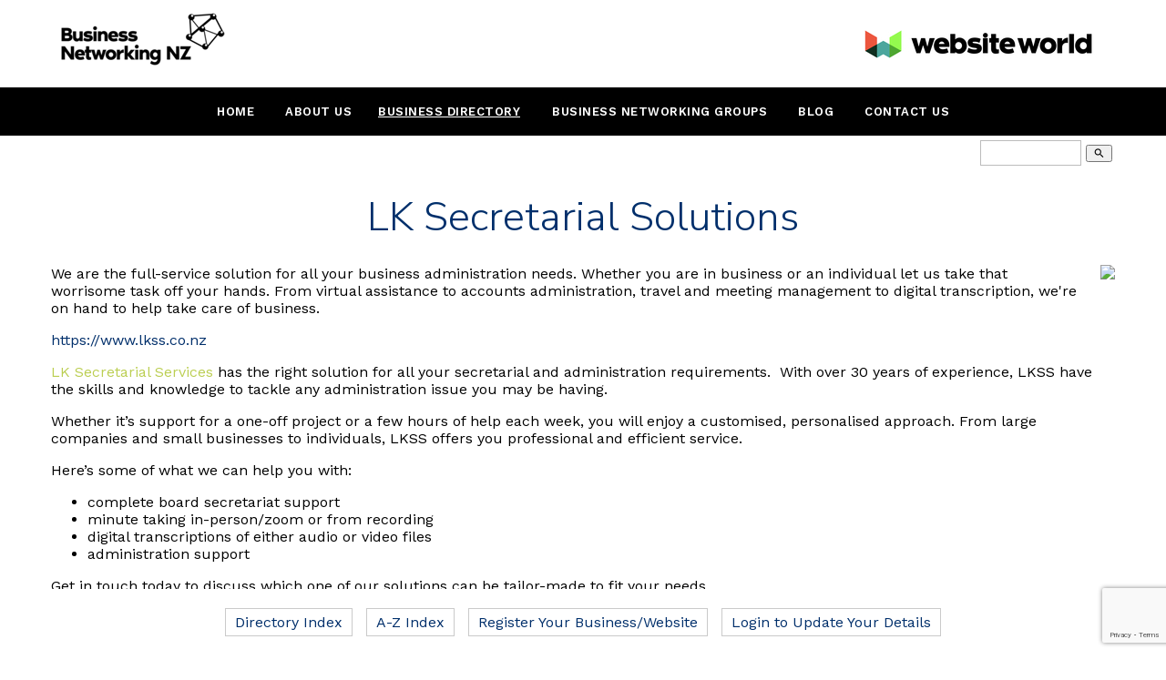

--- FILE ---
content_type: text/html;charset=UTF-8
request_url: https://www.businessnetworking.nz/listing/832176
body_size: 8064
content:


 
 
<!DOCTYPE html PUBLIC "-//W3C//DTD XHTML 1.0 Transitional//EN" "https://www.w3.org/TR/xhtml1/DTD/xhtml1-transitional.dtd"> 
		
		

		<html lang="en">

<head>
<title>LK Secretarial Solutions -  Free NZ Business Directory | Business Networking NZ</title>

	

	  
	  



<meta name="Description" content="Claim your listing in our free NZ business directory today and receive an SEO friendly link for your business!" />

	<meta name="Keywords" content="nz business directory" />


	<meta http-equiv="Content-Type" content="text/html; charset=utf-8" />
	<meta name="generator" content="CMS Tool www.cms-tool.net" />
	<meta name="viewport" content="width=device-width, initial-scale=1">
	
		
		
	
	
	<link rel="canonical" href="https://www.businessnetworking.nz/listing/832176" />

	<link href="/favicon.ico" rel="shortcut icon" />
	<link rel="alternate" type="application/rss+xml" title="RSS 2.0" href="/page/news/rss.xml" />
		<link rel="alternate" type="text/xml" title="RSS .92" href="/page/news/rss.xml" />
		<link rel="alternate" type="application/atom+xml" title="Atom 0.3" href="/page/news/rss.xml" />











<link rel="preload" as="style" href="/uploads/js/cmscommon_core.css?ver=1764793977451"/><link type="text/css" rel="stylesheet" media="all" href="/uploads/js/cmscommon_core.css?ver=1764793977451"/>
	<link rel="preload" as="style" href="/uploads/js/cmscommon_core_mobile.css?ver=1760409706268"/><link type="text/css" rel="stylesheet" media="screen and (max-width: 640px)" href="/uploads/js/cmscommon_core_mobile.css?ver=1760409706268"/>


 



<link type="text/css" rel="stylesheet" href="/css/publishedA.css?ver=1698376545421" media="all"/>



 




 


  
<script type="text/javascript">var dynamicURL='/listing/832176';var cid=123229;var page=528976;</script>
	
	
	<link rel="preload" as="script" href="//code.jquery.com/jquery-3.6.0.min.js"/><script type="text/javascript" src="//code.jquery.com/jquery-3.6.0.min.js"></script>
	

	 
	<link rel="preload" as="script" href="/uploads/js/cmscommon_colorbox.js?ver=1678842460243"/><script type="text/javascript" src="/uploads/js/cmscommon_colorbox.js?ver=1678842460243"></script>
		<link rel="preload" as="script" href="/uploads/js/cmscommon_core.js?ver=1765853974126"/><script type="text/javascript" src="/uploads/js/cmscommon_core.js?ver=1765853974126"></script>
		<link rel="preload" as="script" href="/uploads/js/cmscommon_clientside.js?ver=1754960540272"/><script type="text/javascript" src="/uploads/js/cmscommon_clientside.js?ver=1754960540272"></script>

	

	

	

	<!-- Global site tag (gtag.js) - Google Analytics -->
<script async src="https://www.googletagmanager.com/gtag/js?id=G-XDX61HELW5"></script>
<script>
  window.dataLayer = window.dataLayer || [];
  function gtag(){dataLayer.push(arguments);}
  gtag('js', new Date());
  gtag('config', 'G-XDX61HELW5');
   
   
   
  

	
  gtag('set', 'user_properties', {'md5ip': 'de9a637080a4ec8db9a0f0a8a1e82c0e'});

</script>
		
		


<!-- fb -->
	
	<link href="https://fonts.googleapis.com/css?family=Nunito+Sans:300,700|Work+Sans:300,400,600&display=swap" rel="stylesheet">

	<link rel="preload" as="script" href="/_scripts.js?ver=1768535584385"/><script type="text/javascript" src="/_scripts.js?ver=1768535584385"></script>


	
	
	
	
<meta property="og:title" content="LK Secretarial Solutions"/>
		<meta property="og:site_name" content="Business Networking NZ"/>
		<meta property="og:image" content="https://www.businessnetworking.nz/images/528976/dir/832176.png"/>
		
		<meta property="og:description" content="We are the full-service solution for all your business administration needs. Whether you are in business or an individual let us take that worrisome task off your hands.From virtual assistance to accounts administration travel and meeting management to digital transcription were on hand to help take care of business."/>

		
		
		<meta property="og:url" content="http://www.businessnetworking.nz/listing/832176"/>
</head>













<body id="pageid528976" class="wgtid195 cmsTemplateA dirListingPage dirContactBody104 cmsPublicViewer" data-uid="123229" data-cid="123229" data-page="528976">



<div id=cmsBrowserTopFixed>
	<div id="cmsBrowserHeaderTools" class="cmsEditableTemplate cmsEditableWidgetsArea " >
	
	</div>  





	</div>
	
	
	

	<div class=cmsOuterContainer id="cmsTemplateOuterContainer" chunk="wgtdata/_templateA.html">

	<div class="is-wrapper"> 
 <div class="is-section is-box is-section-auto header"> 
  <div class="is-boxes"> 
   <div class="is-box-centered "> 
    <div class="is-container is-builder container is-content-maxwidth" id="contentareacGZA3" style="max-width: 100%; margin-top: 0px; margin-bottom: 0px; padding: 0px;"> 
     <div class="wsb-template row clearfix templateHeader"> 
      <div class="column full "> 
       <div style="text-align: center;">
         <div class="cmsEditableText" id="ws_template_header" chunk="/header.html"></div> 
       </div> 
      </div> 
     </div> 
    </div> 
   </div> 
  </div> 
 </div> 
 <div class="is-section is-section-auto is-section-logo wsColourBannerBG"> 
  <div class="is-boxes"> 
   <div class="is-box is-box-menu is-box-12"> 
    <div class="is-boxes"> 
     <div class="is-box-centered"> 
      <div class="is-container is-builder container is-container-menu cmsUsualWidth" id="containerLogo" style="padding: 0px;"> 
       <div class="wsb-template row clearfix preset col3"> 

         <a title="Mobile Menu" id="mobbtn" class="mobile"><i class="icon ion-navicon size-64"></i></a> 

        <div class="column half"> 
         <div class="logo templateLogo"> <div id="cmslogo" class="cmsEditableTemplate">
<a href="/"><img src="/images/WEBW010_LOGO_B_W_v1-80.png" border="0" alt="Business Networking NZ" class="logo cmsLogoImg w202 h80"/></a>
</div> 
         </div> 
        </div> 
        <div class="column half toys templateTopToys" align=right> 
           <a href="https://www.website.world"><img src="/images/WEBW_Logo_TAGLINE_Landscape_COLOUR_v1.jpg" style="margin-top: 3%; " border=0 alt="Best Website Builder and eCommerce platform. NZ Made"></a>
        </div> 

       </div> 
      </div> 
     </div> 
    </div> 
   </div> 
  </div> 
 </div> 
 <div class="is-section is-section-auto is-section-menu menuandsearch"> 
  <div class="is-boxes"> 
   <div class="is-box is-box-menu is-box-12"> 
    <div class="is-boxes"> 
     <div class="is-box-centered"> 
      <div class="is-container is-builder container is-container-menu cmsUsualWidth" id="containerMenu" style=""> 
       <div class="row clearfix"> 
        <div class="column full">
          <div id=menu class=menu><ul id=nav class="nav navbar-nav"><li id="mbtn528970"><a accesskey="1" href="/">Home</a></li><li id="mbtn537699" class="dropdown hasubmenu"><a data-toggle="dropdown" href="/about-us" class="dropdown-toggle">About Us</a><ul class="submenu dropdown-menu"><li id="mbtn537708"><a href="/about-our-nz-business-directory">Our Business Directory</a></li><li id="mbtn537700"><a href="/companies-behind-us">Companies Behind Us</a></li><li id="mbtn558932"><a href="/how-to-create-a-website">How to Create a Website</a></li></ul></li><li id="mbtn528976" class="menuliactive dropdown hasubmenu"><a data-toggle="dropdown" href="/new-zealand-business-directory" class="menuactive dropdown-toggle">Business Directory</a><ul class="submenu dropdown-menu"><li id="mbtn601836"><a href="/new-zealand-business-directory">View Directory</a></li><li id="mbtn537705"><a href="/how-to-join-our-business-directory">Join Business Directory</a></li><li id="mbtn565782"><a href="/how-to-write-a-directory-listing">Writing a Directory Listing</a></li><li id="mbtn537703"><a href="/how-to-use-a-business-directory">Using a Directory</a></li><li id="mbtn537701"><a href="/benefits-of-using-a-business-directory">Directory Benefits</a></li><li id="mbtn620373"><a href="/terms-and-conditions">Terms And Conditions</a></li></ul></li><li id="mbtn563544" class="dropdown hasubmenu"><a data-toggle="dropdown" href="/business-networking-groups" class="dropdown-toggle">Business Networking Groups</a><ul class="submenu dropdown-menu"><li id="mbtn537709"><a href="/about-our-nz-networking-group">Our Networking Group</a></li><li id="mbtn537707"><a href="/why-join-our-networking-group"> Join Networking Group</a></li></ul></li><li id="mbtn529213"><a href="/blogging-for-business">Blog</a></li><li id="mbtn528974"><a accesskey="9" href="/contact-us">Contact Us</a></li></ul></div> 
        </div> 
       </div> 
      </div> 
     </div> 
    </div> 
   </div> 
  </div> 
 </div> 
 <div class="is-section is-section-auto is-section-banner "> 
  <div class="is-boxes"> 
   <div class="is-box is-box-menu is-box-12"> 
    <div class="is-boxes"> 
     <div class="is-box-centered"> 
      <div class="is-container is-builder container is-container-menu" id="containerBanner" style=""> 
       <div class="row clearfix"> 
        <div class="column full">
           
        </div> 
       </div> 
      </div> 
     </div> 
    </div> 
   </div> 
  </div> 
 </div> 
 <div class="is-section is-section-auto is-box is-section-search"> 
  <div class="is-boxes"> 
   <div class="is-container is-builder container cmsUsualWidth" id="containerSearch" style="margin: 0px auto; padding: 0px;"> 
    <div class="row clearfix"> 
     <div class="column full center"> 
<div id="cmsPageHeaderTopTools" class="cmsEditableTemplate cmsEditableWidgetsArea " >
	<table class="toyTable toySearchDual" width="100%">
		<tr>
			
			<td align="right" nowrap>
				
<div class="searchFormDiv">
		<form method="get" class="cmsSearchWidget searchAlignRight" name="searchform" action="/page/528976/search/search-results.html">
			<input name="search_keywords" accesskey="3" size="10" value="" class="searchtoykeywords verticalAlignMiddle" />
			<button type="submit" value="Search" class="searchtoysubmit verticalAlignMiddle" ><span class=" material-icons">search</span></button>
		</form>
	</div>

			</td>
		</tr>
</table>
	</div>  







     </div> 
    </div> 
   </div> 
  </div> 
 </div> 
 <div class="is-section is-section-auto is-box is-section-heading "> 
  <div class="is-boxes"> 
   <div class="is-container is-builder container cmsUsualWidth" id="containerHeading" style="margin: 0px auto; padding: 0px;"> 
    <div class="row clearfix"> 
     <div class="column full center"> 
      <h1>LK Secretarial Solutions</h1> 
     </div> 
    </div> 
   </div> 
  </div> 
 </div> 
 <div class="is-section is-box is-section-auto mainframe"> 
  <div class="is-boxes"> 
   <div class="is-container is-builder container" id="contentMainContentBlock" style="">
				<div id="cmsPageHeaderToolsBelowHeading" class="cmsEditableTemplate cmsEditableWidgetsArea cmsUsualWidth" >
	
	</div>
		
		


		
		<div id="cmsPageContainer" pageid="528976" headingid="">

		
		
		 
		

		

		<div id="ContentCMS" accesskey="[" class="cmsUsualWidth ">

		<div class="ListingMainContent dirContact104 Listing832176"  itemscope itemtype="http://schema.org/LocalBusiness">

			<meta itemprop="name" content="LK Secretarial Solutions"/>

			
			
			


			
			
			 

			<div class="rightAlignedImageBlock imageAlignmentBlock imageBlock">

				<div class="zoomedphoto">
						<a href="https://www.lkss.co.nz" title="LK Secretarial Solutions"><img src="https://webimages.cms-tool.net/123229/images-320x320/528976/dir/832176.png" border="0" itemprop="image"/></a>
					</div>
				
				
 
				
			</div>



			<div class="listingHeader">We are the full-service solution for all your business administration needs.  Whether you are in business or an individual let us take that worrisome task off your hands.

From virtual assistance to accounts administration, travel and meeting management to digital transcription, we're on hand to help take care of business.</div>

			

			<p><a target=_blank href="https://www.lkss.co.nz">https://www.lkss.co.nz</a></p>


			<div id=mainListingContent class=mainListingContent>
				<p><span style="color: #bbce51;">LK Secretarial Services <span style="color: #000000;">has the right</span></span> solution for all your secretarial and administration requirements.&nbsp; With over 30 years of experience, LKSS have the skills and knowledge to tackle any administration issue you may be having.</p>
<p>Whether it&rsquo;s support for a one-off project or a few hours of help each week, you will enjoy a customised, personalised approach. From large companies and small businesses to individuals, LKSS offers you professional and efficient service.</p>
<p>Here&rsquo;s some of what we can help you with:</p>
<ul>
<li>complete board secretariat support</li>
<li>minute taking in-person/zoom or from recording</li>
<li>digital transcriptions of either audio or video files</li>
<li>administration support</li>
</ul>
<p>Get in touch today to discuss which one of our solutions can be tailor-made to fit your needs.</p>
			</div>

			
			
			

			<div id=widgetCode>
			 
			</div>

			


			<div class="ListingContactUsBlock">

				<a name=contactus></a>
				<h3 class=ListingContactUsH3 class=clearFloat style="clear:both">Contact Us</h3>


				
				
				<div style="clear:both"></div>
						<div class=floatRight50PC align=right>
							
							
							
							
							
														
							
							
<div class="googleMapLarge">
		<a target=_blank href="https://maps.google.com/maps?daddr=Major+Drive%2C+Kelson%2C%2CLower+Hutt%2C%2C"><img src="/images/maps/map--41.1905161-174.9288188-480x320-z16-locationiq.png" title="Major Drive, Kelson,,Lower Hutt,,"></a>
		<div><small><a target=_blank href="https://maps.google.co.nz/maps?daddr=Major+Drive%2C+Kelson%2C%2CLower+Hutt%2C%2C">View Google Map</a></small></div>
	</div>
						</div> 
						<div class=floatLeft50PC>


				<div class="cmsFormElements cmsDirectorContactTable cmsDirectoryContactTable" >
	
	<div class=cmsFormElement><div class=cmsFormPrompt><label>Contact:</label></div><div class=cmsFormData>
		<span class="nounderline cu_contact">Lisa Kinghorn</span></div></div>
	<div class=cmsFormElement><div class=cmsFormPrompt><label>Phone:</label></div><div class=cmsFormData><a href="tel:027 218 7139" class="nounderline cu_phone"  itemprop="telephone">027 218 7139</a></div></div>
	
	
	
	
 
	
	
	<div class=cmsFormElement>
		<div class=cmsFormPrompt><label>Address:</label></div>
		<div class=cmsFormData><a target=_blank href="https://www.google.com/maps?q=Major Drive, Kelson++Lower Hutt+" class="nounderline cu_address"  itemprop="address"><div>Major Drive, Kelson</div>
	
	<div>Lower Hutt</div>
	
	<div>5010</div></a></div>
	</div>

	

	

	<div class="cmsFormElement DirectoryURL">
		<div class=cmsFormPrompt><label>Web:</label></div>
		<div class=cmsFormData><a target="_blank" href="https://www.lkss.co.nz">https://www.lkss.co.nz</a></div>
	</div>
	
	
	
	

	
</div>
				
				
				
				
<div class="dirlistingsocialmediaicons">

	
	<a rel="nofollow" target="socialiconTarget" href="https://www.facebook.com/LKSS.co.nz/" class="socialmediaicon a-logo-facebook" title="Connect with us: Facebook https://www.facebook.com/LKSS.co.nz/"><ion-icon name="logo-facebook" style="background-color: rgb(59, 89, 152) ;"></ion-icon></a>


 
	
	<a rel="nofollow" target="socialiconTarget" href="https://www.linkedin.com/in/lisa-kinghorn-906b2294/" class="socialmediaicon a-logo-linkedin" title="Connect with us: LinkedIn user https://www.linkedin.com/in/lisa-kinghorn-906b2294/"><ion-icon name="logo-linkedin" style="background-color: #007bb5 ;"></ion-icon></a>


 

	
	
	
	
	
	
	
	
	
	
</div>


				




				


				</div>

				<br style="clear:both"/>

			</div>

		</div>

		
		
		

		<h3 id="EnquiryFormHeader">Make an Enquiry</h3>

			

			<div id=cmsEnquiryForm class="cmsEnquiryForm  noPrint">

		


		



		
		
		

		

		
		
		

		
		

		
		

		<form action="/page/528976/contact/contact-sent.html" METHOD=POST NAME=enquiryForm id="EnquiryForm"  class="noEnterSubmit submitFormOnce addFieldsInOrderInput " data-lang="en" accept-charset="ISO-8859-1">

			<input type="hidden" name="re_listing_id" value="832176" />

			<div class="formDIV formDIVColour" style="">

				
				
				<div class=cmsFormElements>
						 
						 
						
						

						<div class="cmsFormElement cmsFormElementName">
							<div class=cmsFormPrompt><label for="from_name">Name:</label></div>
							<div class=cmsFormData><input type=text name="from_name" id="from_name" value=""  class="validateRequired" /></div>
						</div>
						
						
						<div class="cmsFormElement cmsFormElementFrom">
							<div class=cmsFormPrompt><label for="from">Email:</label></div>
							<div class=cmsFormData><input type=text name="from" id="from" value=""  class="validateRequired validateEmail"/></div>
						</div>
						
						<div class="cmsFormElement cmsFormElementPhone">
							<div class=cmsFormPrompt><label for="from_phone">Phone:</label></div>
							<div class=cmsFormData><input type=text name="from_phone" id="from_phone" value="" class=validateRequired /></div>
						</div>

						
						

						

						

						

						<div class="cmsFormElement cmsFormElementSubject">
								<div class=cmsFormPrompt><label for="Subject">Subject:</label></div>
								<div class=cmsFormData><input type=text name="Subject" id="Subject" value="LK Secretarial Solutions"  class="validateRequired"/></div>
							</div>
				 
						<div class="cmsFormElement cmsFormElementEmailBody">
							<div class=cmsFormDataNoPrompt colspan="2" >
								<textarea name="body" cols="50" rows="7"  class="validateRequired"></textarea>
							</div>
						</div>

						
						
						
						
						

						


						<div class="cmsFormElement cmsFormElementOptions">
								<div class=cmsFormPrompt><label for="optionsLable">Options:</label></div>
								<div class=cmsFormData>
									<div class=cmsCheckBoxOption><label for="mlist_optin"><input type="checkbox" name="mlist_optin" id=mlist_optin value="1" /> Tick here to subscribe to our newsletter</label></div> 
								
									<div class=cmsCheckBoxOption><label for="cc2self"><input type="checkbox" name="cc2self" id=cc2self value="1" /> Send me a copy of this email</label></div>
								</div>
						</div>

						<div class="cmsFormElement captcha cmsFormElementCaptcha cmsFormSubmitRow">
								<div class=cmsFormPrompt>&nbsp;</div>
								<div class=cmsFormData><script src="https://www.google.com/recaptcha/api.js?render=6Leet74pAAAAAJx4npqLWrOAcdHbatqqrLJsYnd0"></script><span class="grecaptchaV3"></span></div>
							</div>
						<div class="cmsFormElement cmsFormSubmitRow">
								<div class="column cmsFormPrompt">&nbsp;</div>
								<div class="column cmsFormData">
									<input type="submit" value="Send" class=enquirySendButton>
								</div>
						</div>
					</div>

				

 

			</div>


		</form>

		<script language="javascript">
			
		</script>
		

	</div><!--cmsEnquiryForm -->


		<div class=cmsCommentsArea>
		
		

		<a href="#comments"></a>

		<h3>Customer Reviews</h3>

		<ul class="list-style-none list-style-default ForumItemList">


</ul>



<script>
			jQuery('.hideIfNoMessages').hide();
		</script>

		<p>No messages found!</p>

	


	
	

	

	<HR>
		<a name="addmsg"></a>

		
		


		
		

		<div id=EnableForumPostForm class=EnableForumPostForm style="display:block">
			<input type="button" value="Post a review" onclick="document.getElementById('ShowForumPostForm').style.display='block';document.getElementById('EnableForumPostForm').style.display='none'  "  />
		</div>


		<div id=ShowForumPostForm style="display:none">

		<h3>Post a review</h3>

		

		<form method="post" action="/listing/832176" NAME=msgform >
			<INPUT TYPE=hidden NAME=doPostForumMessage VALUE=1>
			<div class="formDIV formDIVColour" style="">

				<div class="cmsFormElements " getStarRating="">

					
					<input type="hidden" name="forum_listingid" value="832176" />

					

					

					

					<div class="cmsFormElement cmsFormElementCommentTitle">
							<div class="cmsFormPrompt">Title:</div>
							<div class="cmsFormData"><input name="msg_title" value=""  class="validateRequired"/></div>
					</div>

					<div class="cmsFormElement cmsFormElementCommentDetails">
							<div class="cmsFormPrompt">Details:</div>
							<div class="cmsFormData"><textarea name="msg_text" cols="20" rows="5" class="validateRequired"></textarea></div>
					</div>

					

					

					<div class="cmsFormElement cmsFormElementCommentAuthor">
							<div class="cmsFormPrompt">Public Name/Alias:</div>
							<div class="cmsFormData"><input name="msg_author"  value="" placeholder="" class="validateRequired"></div>
					</div>

					<div class="cmsFormElement cmsFormElementCommentEmail">
							<div class="cmsFormPrompt">Private Email:</div>
							<div class="cmsFormData"><input name="msg_email"   value="" placeholder="Required, but private" class="validateRequired validateEmail"></div>
					</div>

					

					<div class="cmsFormElement cmsFormElementCommentSubmit">
						<div class="cmsFormPrompt">&nbsp;</div>

						<div class="cmsFormData">

							<div><script src="https://www.google.com/recaptcha/api.js?render=6Leet74pAAAAAJx4npqLWrOAcdHbatqqrLJsYnd0"></script><span class="grecaptchaV3"></span></div>

							<input type="submit" value="Post">
						</div>
					</div>

				</div>

				

				




			</div>

		</form>

		</div>

		

		

	</div>


		
		
		


		<p align=center class="cmsNavButtons directoryNavigation">
		
		<a class="cmsMoreInfo directoryIndexButton" href="/new-zealand-business-directory">Directory Index</a>  

		<a class="cmsMoreInfo atozbutton" href="/page/528976/dir/atoz.html">A-Z Index</a>  

		
		<a class="cmsMoreInfo cmsRegisterYourBusiness" href="/page/528976/dir/register.html?dirclassid=">Register Your Business/Website</a>
		
		<a class="cmsMoreInfo cmsLoginToUpdateYourDetails" href="/page/528976/members/member-login.html">Login to Update Your Details</a>
	</p>
		

</div><!-- End ContentCMS-->



</div><!-- End cmsPageContainer-->





<div id="cmsPageFooterTools" class="cmsEditableTemplate cmsEditableWidgetsArea cmsUsualWidth" >
	
	</div>  














<script type="application/ld+json" class="cmsSchemaGraph">
{
"@context":"https://schema.org",
"@graph":[
{
		"@type":"Organization",
		"@id":"https://www.businessnetworking.nz/listing/832176/#organization",
		"url":"https://www.businessnetworking.nz/listing/832176",
		"name":"LK Secretarial Solutions",
		"telephone":"027 218 7139",
		"address":{
			"streetAddress":"Major Drive, Kelson",
			"addressLocality":"Lower Hutt",
			"addressRegion":"",
			"addressCountry":"",
			"postalCode":"5010"
		},
		"logo":{
			"@type":"ImageObject",
			"@id":"https://www.businessnetworking.nz#logo",
			"url":"https://www.businessnetworking.nz/images/528976/dir/832176.png",
			"caption":"LK Secretarial Solutions"
		},
		"image":[ { "@id":"https://www.businessnetworking.nz#logo" } ]

	}
 ,
	{
		"@type":"WebSite",
		"@id":"https://www.businessnetworking.nz#website",
		"url":"https://www.businessnetworking.nz",
		"name":"Business Networking NZ",
		"publisher":{ "@id":"https://www.businessnetworking.nz#organization"	},
		"potentialAction":
		{
			"@type":"SearchAction",
			"target":"https://www.businessnetworking.nz/page/search/search-results.html?search_keywords={search_term_string}",
			"query-input":"required name=search_term_string"
		}
	},
	{
		"@type":"WebPage",
		"@id":"https://www.businessnetworking.nz/listing/832176#webpage",
		"url":"https://www.businessnetworking.nz/listing/832176",
		"inLanguage":"en",
		"name":"Free NZ Business Directory | Business Networking NZ",
		"isPartOf":{"@id":"https://www.businessnetworking.nz#website"},
		"about":{"@id":"https://www.businessnetworking.nz#organization"},
		"datePublished":"",
		"dateModified":"",
		"description":"Claim your listing in our free NZ business directory today and receive an SEO friendly link for your business"
	}
	
]}
</script>




 
  
</div> 
  </div> 
 </div> 
 <div class="is-section is-section-auto is-box footerContainerOuter"> 
  <div class="is-boxes"> 
   <div class="is-container is-builder container is-content-maxwidth" id="footerContainerOuter" style="width: 100%; max-width: 100%; padding: 0px;">
     <div class="cmsEditableText containsContentBox " id="ws_template_footer" chunk="/footer.html"><div class="is-wrapper"><div class="is-section is-box is-bg-grey is-section-50 mobileHeight100 is-dark-text"> 
  <div class="is-overlay"> 
   <div class="is-overlay-bg" style="background-image: none; background-position: center bottom; background-size: auto 100%; background-repeat: no-repeat; background-color: rgb(255, 255, 255);"></div> 
   <div class="is-overlay-color" style="display: none;"></div> 
   <div class="is-overlay-content"></div> 
  </div> 
  <div class="is-boxes"> 
   <div class="is-box-centered is-opacity-100 is-content-top"> 
    <div class="is-container is-builder container" id="contentareaKQP64" style="max-width: 980px; margin-top: 10%; margin-bottom: 10%;"><div class="row clearfix"><div class="column full" style="text-align:center;">
            		<div class="object" style="padding-top: 0px; position: relative; text-align: center;"><a href="https://www.website.world" title=""><img src="/images/WEBW_Logo_TAGLINE_Landscape_COLOUR_v1.jpg?v=0.4242530539257505" style="position: relative; height: auto; object-fit: initial; top: unset; width: unset;"></a></div>
        	</div></div>
<div class="row clearfix"><div class="column full"> 
       <div class="display"> 
        <h2 style="text-align: center; margin: 0.2em 0px;">Proudly Sponsored by Website World (NZ)</h2> 
        <p style="color:black"></p><div style="text-align: center;"><span style="font-size: 19px;"><b>Build and maintain your website or online shop for free.&nbsp;</b></span></div><div style="text-align: center;"><span style="color: black; font-size: 18px;"><br>Our modern mobile responsive templates make your business look professional, <br>and our content management system empowers you to make changes easily.&nbsp;</span></div><br><p></p> 
        <p style="text-align: center;"><a href="https://www.websitebuilder.nz/" title="" style="

    white-space: normal;
    margin: 5px;
" class="btn btn-primary">Create a Website with Website World&nbsp;</a>&nbsp; or&nbsp;&nbsp;<a href="https://www.wordpresshosting.nz/" title="" style="
    white-space: normal;
    margin: 5px;
" class="btn btn-primary">Get WordPress Hosting</a></p> 
        <p><br></p> 
       </div> 
      </div></div></div> 
   </div> 
  </div> 
 </div>

</div></div> 
   </div> 
  </div> 
 </div> 
 <div class="is-section is-section-auto is-box copyrightwrap"> 
  <div class="is-boxes"> 
   <div class="is-box-centered"> 
    <div class="is-container is-builder container cmsUsualWidth" id="copyrightContainer" style=""> 
     <div class="row clearfix"> 
      <div class="column full center">
        


<table width="100%">
	<tr>
		<td align="center">	


			<p align="center">
				<small class="copyright">
					&copy; Copyright <a class="copyright" target="_top" href="https://www.businessnetworking.nz" style="text-decoration:none;">Business Networking NZ</a> 
					- <a class="copyright siteMapLink" href="/page/search/sitemap.html">Site map</a>
					<br />
					 
					Auckland 
					 
					New Zealand
				</small>
			</p>
			 

			
			<p align="center"><small class="copyright"><a class="copyright" target="_top" href="https://www.websiteworldreseller.com" style="text-decoration:none;">Edit Website</a></small></p>


		</td>
	</tr>
</table>




 
      </div> 
     </div> 
    </div> 
   </div> 
  </div> 
 </div> 
 <div class="is-section is-mobile-menu is-box is-section-auto is-dark-text"> 
  <div class="is-overlay"> 
   <div class="is-overlay-color" style="display: block; "></div> 
   <div class="is-overlay-bg" style="display: block;"></div> 
  </div> 
  <div class="is-boxes" style="   position: relative; "> 
   <div class="is-boxd dis-opacity-100 " style=""> 
    <div class="is-container is-builder is-content-800 container" id="contentarea4iSB9" style="padding: 5%;"> 
     <div class="row clearfix"> 
      <div class="column right">
        &nbsp; 
       <a id="mobbtnx" class="mobile"><i class="icon ion-close size-64"></i></a> 
       <p><br></p> 
      </div> 
     </div> 
     <div class="wsb-template row clearfix "> 
      <div class="column full mobilemenucontainer"> 
       <a href="/page/search/sitemap.html" title="" target="" style="">Menu Sitemap</a> 
      </div> 
     </div> 
     <div class="wsb-template row clearfix "> 
      <div class="column full mobilecatmenucontainer"> 
       <a href="/shopping.html" title="" target=""> Categories</a> 
      </div> 
     </div> 
     <div class="wsb-template row clearfix templateSocialIcons"> 
      <div class="column full"> 
       <div> 
        <br> 
       </div> 
       <p> <div class="socialmediaicons">
  
 
	
	<a rel="nofollow" target="socialiconTarget" href="https://www.facebook.com/groups/349767968867158/" class="socialmediaicon a-logo-facebook" title="Connect with us: Facebook https://www.facebook.com/groups/349767968867158/"><ion-icon name="logo-facebook" style="background-color: rgb(59, 89, 152) ;"></ion-icon></a>


 
	
	

	
	
	
	
	
	
	
	
	

	<a rel="nofollow" target="socialiconTarget" href="/page/news/rss.xml" class="socialmediaicon cmsSocialIconRSS hidden a-logo-rss" title="View RSS Feed (only for RSS readers)"><ion-icon name="logo-rss" style="background-color: #f8991d; ;"></ion-icon></a>

	<a rel="nofollow" target="socialiconTarget" href="/page/members/subscribe-ajax.html" class="socialmediaicon colorbox cmsSocialIconSubscribe a-mail" title=""><ion-icon name="mail" style="background-color: #e8c63e; ;"></ion-icon></a>

	
	
	
	
</div> 


 </p> 
      </div> 
     </div> 
     <div class="wsb-template row clearfix templateSearchFormShort"> 
      <div class="column  full" style="margin-bottom:28px; display:block;">
        
<div class="searchFormDiv">
		<form method="get" class="cmsSearchWidget " name="searchform" action="/page/528976/search/search-results.html">
			<input name="search_keywords" accesskey="3" size="10" value="" class="searchtoykeywords verticalAlignMiddle" />
			<button type="submit" value="Search" class="searchtoysubmit verticalAlignMiddle" ><span class=" material-icons">search</span></button>
		</form>
	</div>
 
      </div> 
     </div> 
    </div> 
   </div> 
  </div> 
 </div> 
</div>
	 
		



		</div><!-- cms outer wrap -->


		

		



		
		
		<div id=cmsBrowserBottomFixed>
			<div id="cmsBrowserFooterTools" class="cmsEditableTemplate cmsEditableWidgetsArea " >
	
	</div>  





		</div>
			
			
				
				

						
	
<link href="//fonts.googleapis.com/css?family=Nunito+Sans:300,400,600,700,900&display=swap" rel="stylesheet" type="text/css"><link href="//fonts.googleapis.com/css?family=Work+Sans:300,400,600,700,900&display=swap" rel="stylesheet" type="text/css"><link type="text/css" rel="stylesheet" href="https://fonts.googleapis.com/icon?family=Material+Icons"  media="all" />
<link type="text/css" rel="stylesheet" href="//code.ionicframework.com/ionicons/2.0.1/css/ionicons.min.css"  media="screen" />
<script type="module" defer async src="/uploads/shared/js/ionicons/dist/ionicons/ionicons.js"></script>
<script type="module" defer async src="/uploads/shared/js/ionicons/dist/ionicons/ionicons.esm.js"></script>
</body>
	</html>


<!--r64280,u2962166,c123229,p528976,w195,t125791,m903,s250-->




--- FILE ---
content_type: text/html; charset=utf-8
request_url: https://www.google.com/recaptcha/api2/anchor?ar=1&k=6Leet74pAAAAAJx4npqLWrOAcdHbatqqrLJsYnd0&co=aHR0cHM6Ly93d3cuYnVzaW5lc3NuZXR3b3JraW5nLm56OjQ0Mw..&hl=en&v=PoyoqOPhxBO7pBk68S4YbpHZ&size=invisible&anchor-ms=20000&execute-ms=30000&cb=ohag4cmelyhw
body_size: 49916
content:
<!DOCTYPE HTML><html dir="ltr" lang="en"><head><meta http-equiv="Content-Type" content="text/html; charset=UTF-8">
<meta http-equiv="X-UA-Compatible" content="IE=edge">
<title>reCAPTCHA</title>
<style type="text/css">
/* cyrillic-ext */
@font-face {
  font-family: 'Roboto';
  font-style: normal;
  font-weight: 400;
  font-stretch: 100%;
  src: url(//fonts.gstatic.com/s/roboto/v48/KFO7CnqEu92Fr1ME7kSn66aGLdTylUAMa3GUBHMdazTgWw.woff2) format('woff2');
  unicode-range: U+0460-052F, U+1C80-1C8A, U+20B4, U+2DE0-2DFF, U+A640-A69F, U+FE2E-FE2F;
}
/* cyrillic */
@font-face {
  font-family: 'Roboto';
  font-style: normal;
  font-weight: 400;
  font-stretch: 100%;
  src: url(//fonts.gstatic.com/s/roboto/v48/KFO7CnqEu92Fr1ME7kSn66aGLdTylUAMa3iUBHMdazTgWw.woff2) format('woff2');
  unicode-range: U+0301, U+0400-045F, U+0490-0491, U+04B0-04B1, U+2116;
}
/* greek-ext */
@font-face {
  font-family: 'Roboto';
  font-style: normal;
  font-weight: 400;
  font-stretch: 100%;
  src: url(//fonts.gstatic.com/s/roboto/v48/KFO7CnqEu92Fr1ME7kSn66aGLdTylUAMa3CUBHMdazTgWw.woff2) format('woff2');
  unicode-range: U+1F00-1FFF;
}
/* greek */
@font-face {
  font-family: 'Roboto';
  font-style: normal;
  font-weight: 400;
  font-stretch: 100%;
  src: url(//fonts.gstatic.com/s/roboto/v48/KFO7CnqEu92Fr1ME7kSn66aGLdTylUAMa3-UBHMdazTgWw.woff2) format('woff2');
  unicode-range: U+0370-0377, U+037A-037F, U+0384-038A, U+038C, U+038E-03A1, U+03A3-03FF;
}
/* math */
@font-face {
  font-family: 'Roboto';
  font-style: normal;
  font-weight: 400;
  font-stretch: 100%;
  src: url(//fonts.gstatic.com/s/roboto/v48/KFO7CnqEu92Fr1ME7kSn66aGLdTylUAMawCUBHMdazTgWw.woff2) format('woff2');
  unicode-range: U+0302-0303, U+0305, U+0307-0308, U+0310, U+0312, U+0315, U+031A, U+0326-0327, U+032C, U+032F-0330, U+0332-0333, U+0338, U+033A, U+0346, U+034D, U+0391-03A1, U+03A3-03A9, U+03B1-03C9, U+03D1, U+03D5-03D6, U+03F0-03F1, U+03F4-03F5, U+2016-2017, U+2034-2038, U+203C, U+2040, U+2043, U+2047, U+2050, U+2057, U+205F, U+2070-2071, U+2074-208E, U+2090-209C, U+20D0-20DC, U+20E1, U+20E5-20EF, U+2100-2112, U+2114-2115, U+2117-2121, U+2123-214F, U+2190, U+2192, U+2194-21AE, U+21B0-21E5, U+21F1-21F2, U+21F4-2211, U+2213-2214, U+2216-22FF, U+2308-230B, U+2310, U+2319, U+231C-2321, U+2336-237A, U+237C, U+2395, U+239B-23B7, U+23D0, U+23DC-23E1, U+2474-2475, U+25AF, U+25B3, U+25B7, U+25BD, U+25C1, U+25CA, U+25CC, U+25FB, U+266D-266F, U+27C0-27FF, U+2900-2AFF, U+2B0E-2B11, U+2B30-2B4C, U+2BFE, U+3030, U+FF5B, U+FF5D, U+1D400-1D7FF, U+1EE00-1EEFF;
}
/* symbols */
@font-face {
  font-family: 'Roboto';
  font-style: normal;
  font-weight: 400;
  font-stretch: 100%;
  src: url(//fonts.gstatic.com/s/roboto/v48/KFO7CnqEu92Fr1ME7kSn66aGLdTylUAMaxKUBHMdazTgWw.woff2) format('woff2');
  unicode-range: U+0001-000C, U+000E-001F, U+007F-009F, U+20DD-20E0, U+20E2-20E4, U+2150-218F, U+2190, U+2192, U+2194-2199, U+21AF, U+21E6-21F0, U+21F3, U+2218-2219, U+2299, U+22C4-22C6, U+2300-243F, U+2440-244A, U+2460-24FF, U+25A0-27BF, U+2800-28FF, U+2921-2922, U+2981, U+29BF, U+29EB, U+2B00-2BFF, U+4DC0-4DFF, U+FFF9-FFFB, U+10140-1018E, U+10190-1019C, U+101A0, U+101D0-101FD, U+102E0-102FB, U+10E60-10E7E, U+1D2C0-1D2D3, U+1D2E0-1D37F, U+1F000-1F0FF, U+1F100-1F1AD, U+1F1E6-1F1FF, U+1F30D-1F30F, U+1F315, U+1F31C, U+1F31E, U+1F320-1F32C, U+1F336, U+1F378, U+1F37D, U+1F382, U+1F393-1F39F, U+1F3A7-1F3A8, U+1F3AC-1F3AF, U+1F3C2, U+1F3C4-1F3C6, U+1F3CA-1F3CE, U+1F3D4-1F3E0, U+1F3ED, U+1F3F1-1F3F3, U+1F3F5-1F3F7, U+1F408, U+1F415, U+1F41F, U+1F426, U+1F43F, U+1F441-1F442, U+1F444, U+1F446-1F449, U+1F44C-1F44E, U+1F453, U+1F46A, U+1F47D, U+1F4A3, U+1F4B0, U+1F4B3, U+1F4B9, U+1F4BB, U+1F4BF, U+1F4C8-1F4CB, U+1F4D6, U+1F4DA, U+1F4DF, U+1F4E3-1F4E6, U+1F4EA-1F4ED, U+1F4F7, U+1F4F9-1F4FB, U+1F4FD-1F4FE, U+1F503, U+1F507-1F50B, U+1F50D, U+1F512-1F513, U+1F53E-1F54A, U+1F54F-1F5FA, U+1F610, U+1F650-1F67F, U+1F687, U+1F68D, U+1F691, U+1F694, U+1F698, U+1F6AD, U+1F6B2, U+1F6B9-1F6BA, U+1F6BC, U+1F6C6-1F6CF, U+1F6D3-1F6D7, U+1F6E0-1F6EA, U+1F6F0-1F6F3, U+1F6F7-1F6FC, U+1F700-1F7FF, U+1F800-1F80B, U+1F810-1F847, U+1F850-1F859, U+1F860-1F887, U+1F890-1F8AD, U+1F8B0-1F8BB, U+1F8C0-1F8C1, U+1F900-1F90B, U+1F93B, U+1F946, U+1F984, U+1F996, U+1F9E9, U+1FA00-1FA6F, U+1FA70-1FA7C, U+1FA80-1FA89, U+1FA8F-1FAC6, U+1FACE-1FADC, U+1FADF-1FAE9, U+1FAF0-1FAF8, U+1FB00-1FBFF;
}
/* vietnamese */
@font-face {
  font-family: 'Roboto';
  font-style: normal;
  font-weight: 400;
  font-stretch: 100%;
  src: url(//fonts.gstatic.com/s/roboto/v48/KFO7CnqEu92Fr1ME7kSn66aGLdTylUAMa3OUBHMdazTgWw.woff2) format('woff2');
  unicode-range: U+0102-0103, U+0110-0111, U+0128-0129, U+0168-0169, U+01A0-01A1, U+01AF-01B0, U+0300-0301, U+0303-0304, U+0308-0309, U+0323, U+0329, U+1EA0-1EF9, U+20AB;
}
/* latin-ext */
@font-face {
  font-family: 'Roboto';
  font-style: normal;
  font-weight: 400;
  font-stretch: 100%;
  src: url(//fonts.gstatic.com/s/roboto/v48/KFO7CnqEu92Fr1ME7kSn66aGLdTylUAMa3KUBHMdazTgWw.woff2) format('woff2');
  unicode-range: U+0100-02BA, U+02BD-02C5, U+02C7-02CC, U+02CE-02D7, U+02DD-02FF, U+0304, U+0308, U+0329, U+1D00-1DBF, U+1E00-1E9F, U+1EF2-1EFF, U+2020, U+20A0-20AB, U+20AD-20C0, U+2113, U+2C60-2C7F, U+A720-A7FF;
}
/* latin */
@font-face {
  font-family: 'Roboto';
  font-style: normal;
  font-weight: 400;
  font-stretch: 100%;
  src: url(//fonts.gstatic.com/s/roboto/v48/KFO7CnqEu92Fr1ME7kSn66aGLdTylUAMa3yUBHMdazQ.woff2) format('woff2');
  unicode-range: U+0000-00FF, U+0131, U+0152-0153, U+02BB-02BC, U+02C6, U+02DA, U+02DC, U+0304, U+0308, U+0329, U+2000-206F, U+20AC, U+2122, U+2191, U+2193, U+2212, U+2215, U+FEFF, U+FFFD;
}
/* cyrillic-ext */
@font-face {
  font-family: 'Roboto';
  font-style: normal;
  font-weight: 500;
  font-stretch: 100%;
  src: url(//fonts.gstatic.com/s/roboto/v48/KFO7CnqEu92Fr1ME7kSn66aGLdTylUAMa3GUBHMdazTgWw.woff2) format('woff2');
  unicode-range: U+0460-052F, U+1C80-1C8A, U+20B4, U+2DE0-2DFF, U+A640-A69F, U+FE2E-FE2F;
}
/* cyrillic */
@font-face {
  font-family: 'Roboto';
  font-style: normal;
  font-weight: 500;
  font-stretch: 100%;
  src: url(//fonts.gstatic.com/s/roboto/v48/KFO7CnqEu92Fr1ME7kSn66aGLdTylUAMa3iUBHMdazTgWw.woff2) format('woff2');
  unicode-range: U+0301, U+0400-045F, U+0490-0491, U+04B0-04B1, U+2116;
}
/* greek-ext */
@font-face {
  font-family: 'Roboto';
  font-style: normal;
  font-weight: 500;
  font-stretch: 100%;
  src: url(//fonts.gstatic.com/s/roboto/v48/KFO7CnqEu92Fr1ME7kSn66aGLdTylUAMa3CUBHMdazTgWw.woff2) format('woff2');
  unicode-range: U+1F00-1FFF;
}
/* greek */
@font-face {
  font-family: 'Roboto';
  font-style: normal;
  font-weight: 500;
  font-stretch: 100%;
  src: url(//fonts.gstatic.com/s/roboto/v48/KFO7CnqEu92Fr1ME7kSn66aGLdTylUAMa3-UBHMdazTgWw.woff2) format('woff2');
  unicode-range: U+0370-0377, U+037A-037F, U+0384-038A, U+038C, U+038E-03A1, U+03A3-03FF;
}
/* math */
@font-face {
  font-family: 'Roboto';
  font-style: normal;
  font-weight: 500;
  font-stretch: 100%;
  src: url(//fonts.gstatic.com/s/roboto/v48/KFO7CnqEu92Fr1ME7kSn66aGLdTylUAMawCUBHMdazTgWw.woff2) format('woff2');
  unicode-range: U+0302-0303, U+0305, U+0307-0308, U+0310, U+0312, U+0315, U+031A, U+0326-0327, U+032C, U+032F-0330, U+0332-0333, U+0338, U+033A, U+0346, U+034D, U+0391-03A1, U+03A3-03A9, U+03B1-03C9, U+03D1, U+03D5-03D6, U+03F0-03F1, U+03F4-03F5, U+2016-2017, U+2034-2038, U+203C, U+2040, U+2043, U+2047, U+2050, U+2057, U+205F, U+2070-2071, U+2074-208E, U+2090-209C, U+20D0-20DC, U+20E1, U+20E5-20EF, U+2100-2112, U+2114-2115, U+2117-2121, U+2123-214F, U+2190, U+2192, U+2194-21AE, U+21B0-21E5, U+21F1-21F2, U+21F4-2211, U+2213-2214, U+2216-22FF, U+2308-230B, U+2310, U+2319, U+231C-2321, U+2336-237A, U+237C, U+2395, U+239B-23B7, U+23D0, U+23DC-23E1, U+2474-2475, U+25AF, U+25B3, U+25B7, U+25BD, U+25C1, U+25CA, U+25CC, U+25FB, U+266D-266F, U+27C0-27FF, U+2900-2AFF, U+2B0E-2B11, U+2B30-2B4C, U+2BFE, U+3030, U+FF5B, U+FF5D, U+1D400-1D7FF, U+1EE00-1EEFF;
}
/* symbols */
@font-face {
  font-family: 'Roboto';
  font-style: normal;
  font-weight: 500;
  font-stretch: 100%;
  src: url(//fonts.gstatic.com/s/roboto/v48/KFO7CnqEu92Fr1ME7kSn66aGLdTylUAMaxKUBHMdazTgWw.woff2) format('woff2');
  unicode-range: U+0001-000C, U+000E-001F, U+007F-009F, U+20DD-20E0, U+20E2-20E4, U+2150-218F, U+2190, U+2192, U+2194-2199, U+21AF, U+21E6-21F0, U+21F3, U+2218-2219, U+2299, U+22C4-22C6, U+2300-243F, U+2440-244A, U+2460-24FF, U+25A0-27BF, U+2800-28FF, U+2921-2922, U+2981, U+29BF, U+29EB, U+2B00-2BFF, U+4DC0-4DFF, U+FFF9-FFFB, U+10140-1018E, U+10190-1019C, U+101A0, U+101D0-101FD, U+102E0-102FB, U+10E60-10E7E, U+1D2C0-1D2D3, U+1D2E0-1D37F, U+1F000-1F0FF, U+1F100-1F1AD, U+1F1E6-1F1FF, U+1F30D-1F30F, U+1F315, U+1F31C, U+1F31E, U+1F320-1F32C, U+1F336, U+1F378, U+1F37D, U+1F382, U+1F393-1F39F, U+1F3A7-1F3A8, U+1F3AC-1F3AF, U+1F3C2, U+1F3C4-1F3C6, U+1F3CA-1F3CE, U+1F3D4-1F3E0, U+1F3ED, U+1F3F1-1F3F3, U+1F3F5-1F3F7, U+1F408, U+1F415, U+1F41F, U+1F426, U+1F43F, U+1F441-1F442, U+1F444, U+1F446-1F449, U+1F44C-1F44E, U+1F453, U+1F46A, U+1F47D, U+1F4A3, U+1F4B0, U+1F4B3, U+1F4B9, U+1F4BB, U+1F4BF, U+1F4C8-1F4CB, U+1F4D6, U+1F4DA, U+1F4DF, U+1F4E3-1F4E6, U+1F4EA-1F4ED, U+1F4F7, U+1F4F9-1F4FB, U+1F4FD-1F4FE, U+1F503, U+1F507-1F50B, U+1F50D, U+1F512-1F513, U+1F53E-1F54A, U+1F54F-1F5FA, U+1F610, U+1F650-1F67F, U+1F687, U+1F68D, U+1F691, U+1F694, U+1F698, U+1F6AD, U+1F6B2, U+1F6B9-1F6BA, U+1F6BC, U+1F6C6-1F6CF, U+1F6D3-1F6D7, U+1F6E0-1F6EA, U+1F6F0-1F6F3, U+1F6F7-1F6FC, U+1F700-1F7FF, U+1F800-1F80B, U+1F810-1F847, U+1F850-1F859, U+1F860-1F887, U+1F890-1F8AD, U+1F8B0-1F8BB, U+1F8C0-1F8C1, U+1F900-1F90B, U+1F93B, U+1F946, U+1F984, U+1F996, U+1F9E9, U+1FA00-1FA6F, U+1FA70-1FA7C, U+1FA80-1FA89, U+1FA8F-1FAC6, U+1FACE-1FADC, U+1FADF-1FAE9, U+1FAF0-1FAF8, U+1FB00-1FBFF;
}
/* vietnamese */
@font-face {
  font-family: 'Roboto';
  font-style: normal;
  font-weight: 500;
  font-stretch: 100%;
  src: url(//fonts.gstatic.com/s/roboto/v48/KFO7CnqEu92Fr1ME7kSn66aGLdTylUAMa3OUBHMdazTgWw.woff2) format('woff2');
  unicode-range: U+0102-0103, U+0110-0111, U+0128-0129, U+0168-0169, U+01A0-01A1, U+01AF-01B0, U+0300-0301, U+0303-0304, U+0308-0309, U+0323, U+0329, U+1EA0-1EF9, U+20AB;
}
/* latin-ext */
@font-face {
  font-family: 'Roboto';
  font-style: normal;
  font-weight: 500;
  font-stretch: 100%;
  src: url(//fonts.gstatic.com/s/roboto/v48/KFO7CnqEu92Fr1ME7kSn66aGLdTylUAMa3KUBHMdazTgWw.woff2) format('woff2');
  unicode-range: U+0100-02BA, U+02BD-02C5, U+02C7-02CC, U+02CE-02D7, U+02DD-02FF, U+0304, U+0308, U+0329, U+1D00-1DBF, U+1E00-1E9F, U+1EF2-1EFF, U+2020, U+20A0-20AB, U+20AD-20C0, U+2113, U+2C60-2C7F, U+A720-A7FF;
}
/* latin */
@font-face {
  font-family: 'Roboto';
  font-style: normal;
  font-weight: 500;
  font-stretch: 100%;
  src: url(//fonts.gstatic.com/s/roboto/v48/KFO7CnqEu92Fr1ME7kSn66aGLdTylUAMa3yUBHMdazQ.woff2) format('woff2');
  unicode-range: U+0000-00FF, U+0131, U+0152-0153, U+02BB-02BC, U+02C6, U+02DA, U+02DC, U+0304, U+0308, U+0329, U+2000-206F, U+20AC, U+2122, U+2191, U+2193, U+2212, U+2215, U+FEFF, U+FFFD;
}
/* cyrillic-ext */
@font-face {
  font-family: 'Roboto';
  font-style: normal;
  font-weight: 900;
  font-stretch: 100%;
  src: url(//fonts.gstatic.com/s/roboto/v48/KFO7CnqEu92Fr1ME7kSn66aGLdTylUAMa3GUBHMdazTgWw.woff2) format('woff2');
  unicode-range: U+0460-052F, U+1C80-1C8A, U+20B4, U+2DE0-2DFF, U+A640-A69F, U+FE2E-FE2F;
}
/* cyrillic */
@font-face {
  font-family: 'Roboto';
  font-style: normal;
  font-weight: 900;
  font-stretch: 100%;
  src: url(//fonts.gstatic.com/s/roboto/v48/KFO7CnqEu92Fr1ME7kSn66aGLdTylUAMa3iUBHMdazTgWw.woff2) format('woff2');
  unicode-range: U+0301, U+0400-045F, U+0490-0491, U+04B0-04B1, U+2116;
}
/* greek-ext */
@font-face {
  font-family: 'Roboto';
  font-style: normal;
  font-weight: 900;
  font-stretch: 100%;
  src: url(//fonts.gstatic.com/s/roboto/v48/KFO7CnqEu92Fr1ME7kSn66aGLdTylUAMa3CUBHMdazTgWw.woff2) format('woff2');
  unicode-range: U+1F00-1FFF;
}
/* greek */
@font-face {
  font-family: 'Roboto';
  font-style: normal;
  font-weight: 900;
  font-stretch: 100%;
  src: url(//fonts.gstatic.com/s/roboto/v48/KFO7CnqEu92Fr1ME7kSn66aGLdTylUAMa3-UBHMdazTgWw.woff2) format('woff2');
  unicode-range: U+0370-0377, U+037A-037F, U+0384-038A, U+038C, U+038E-03A1, U+03A3-03FF;
}
/* math */
@font-face {
  font-family: 'Roboto';
  font-style: normal;
  font-weight: 900;
  font-stretch: 100%;
  src: url(//fonts.gstatic.com/s/roboto/v48/KFO7CnqEu92Fr1ME7kSn66aGLdTylUAMawCUBHMdazTgWw.woff2) format('woff2');
  unicode-range: U+0302-0303, U+0305, U+0307-0308, U+0310, U+0312, U+0315, U+031A, U+0326-0327, U+032C, U+032F-0330, U+0332-0333, U+0338, U+033A, U+0346, U+034D, U+0391-03A1, U+03A3-03A9, U+03B1-03C9, U+03D1, U+03D5-03D6, U+03F0-03F1, U+03F4-03F5, U+2016-2017, U+2034-2038, U+203C, U+2040, U+2043, U+2047, U+2050, U+2057, U+205F, U+2070-2071, U+2074-208E, U+2090-209C, U+20D0-20DC, U+20E1, U+20E5-20EF, U+2100-2112, U+2114-2115, U+2117-2121, U+2123-214F, U+2190, U+2192, U+2194-21AE, U+21B0-21E5, U+21F1-21F2, U+21F4-2211, U+2213-2214, U+2216-22FF, U+2308-230B, U+2310, U+2319, U+231C-2321, U+2336-237A, U+237C, U+2395, U+239B-23B7, U+23D0, U+23DC-23E1, U+2474-2475, U+25AF, U+25B3, U+25B7, U+25BD, U+25C1, U+25CA, U+25CC, U+25FB, U+266D-266F, U+27C0-27FF, U+2900-2AFF, U+2B0E-2B11, U+2B30-2B4C, U+2BFE, U+3030, U+FF5B, U+FF5D, U+1D400-1D7FF, U+1EE00-1EEFF;
}
/* symbols */
@font-face {
  font-family: 'Roboto';
  font-style: normal;
  font-weight: 900;
  font-stretch: 100%;
  src: url(//fonts.gstatic.com/s/roboto/v48/KFO7CnqEu92Fr1ME7kSn66aGLdTylUAMaxKUBHMdazTgWw.woff2) format('woff2');
  unicode-range: U+0001-000C, U+000E-001F, U+007F-009F, U+20DD-20E0, U+20E2-20E4, U+2150-218F, U+2190, U+2192, U+2194-2199, U+21AF, U+21E6-21F0, U+21F3, U+2218-2219, U+2299, U+22C4-22C6, U+2300-243F, U+2440-244A, U+2460-24FF, U+25A0-27BF, U+2800-28FF, U+2921-2922, U+2981, U+29BF, U+29EB, U+2B00-2BFF, U+4DC0-4DFF, U+FFF9-FFFB, U+10140-1018E, U+10190-1019C, U+101A0, U+101D0-101FD, U+102E0-102FB, U+10E60-10E7E, U+1D2C0-1D2D3, U+1D2E0-1D37F, U+1F000-1F0FF, U+1F100-1F1AD, U+1F1E6-1F1FF, U+1F30D-1F30F, U+1F315, U+1F31C, U+1F31E, U+1F320-1F32C, U+1F336, U+1F378, U+1F37D, U+1F382, U+1F393-1F39F, U+1F3A7-1F3A8, U+1F3AC-1F3AF, U+1F3C2, U+1F3C4-1F3C6, U+1F3CA-1F3CE, U+1F3D4-1F3E0, U+1F3ED, U+1F3F1-1F3F3, U+1F3F5-1F3F7, U+1F408, U+1F415, U+1F41F, U+1F426, U+1F43F, U+1F441-1F442, U+1F444, U+1F446-1F449, U+1F44C-1F44E, U+1F453, U+1F46A, U+1F47D, U+1F4A3, U+1F4B0, U+1F4B3, U+1F4B9, U+1F4BB, U+1F4BF, U+1F4C8-1F4CB, U+1F4D6, U+1F4DA, U+1F4DF, U+1F4E3-1F4E6, U+1F4EA-1F4ED, U+1F4F7, U+1F4F9-1F4FB, U+1F4FD-1F4FE, U+1F503, U+1F507-1F50B, U+1F50D, U+1F512-1F513, U+1F53E-1F54A, U+1F54F-1F5FA, U+1F610, U+1F650-1F67F, U+1F687, U+1F68D, U+1F691, U+1F694, U+1F698, U+1F6AD, U+1F6B2, U+1F6B9-1F6BA, U+1F6BC, U+1F6C6-1F6CF, U+1F6D3-1F6D7, U+1F6E0-1F6EA, U+1F6F0-1F6F3, U+1F6F7-1F6FC, U+1F700-1F7FF, U+1F800-1F80B, U+1F810-1F847, U+1F850-1F859, U+1F860-1F887, U+1F890-1F8AD, U+1F8B0-1F8BB, U+1F8C0-1F8C1, U+1F900-1F90B, U+1F93B, U+1F946, U+1F984, U+1F996, U+1F9E9, U+1FA00-1FA6F, U+1FA70-1FA7C, U+1FA80-1FA89, U+1FA8F-1FAC6, U+1FACE-1FADC, U+1FADF-1FAE9, U+1FAF0-1FAF8, U+1FB00-1FBFF;
}
/* vietnamese */
@font-face {
  font-family: 'Roboto';
  font-style: normal;
  font-weight: 900;
  font-stretch: 100%;
  src: url(//fonts.gstatic.com/s/roboto/v48/KFO7CnqEu92Fr1ME7kSn66aGLdTylUAMa3OUBHMdazTgWw.woff2) format('woff2');
  unicode-range: U+0102-0103, U+0110-0111, U+0128-0129, U+0168-0169, U+01A0-01A1, U+01AF-01B0, U+0300-0301, U+0303-0304, U+0308-0309, U+0323, U+0329, U+1EA0-1EF9, U+20AB;
}
/* latin-ext */
@font-face {
  font-family: 'Roboto';
  font-style: normal;
  font-weight: 900;
  font-stretch: 100%;
  src: url(//fonts.gstatic.com/s/roboto/v48/KFO7CnqEu92Fr1ME7kSn66aGLdTylUAMa3KUBHMdazTgWw.woff2) format('woff2');
  unicode-range: U+0100-02BA, U+02BD-02C5, U+02C7-02CC, U+02CE-02D7, U+02DD-02FF, U+0304, U+0308, U+0329, U+1D00-1DBF, U+1E00-1E9F, U+1EF2-1EFF, U+2020, U+20A0-20AB, U+20AD-20C0, U+2113, U+2C60-2C7F, U+A720-A7FF;
}
/* latin */
@font-face {
  font-family: 'Roboto';
  font-style: normal;
  font-weight: 900;
  font-stretch: 100%;
  src: url(//fonts.gstatic.com/s/roboto/v48/KFO7CnqEu92Fr1ME7kSn66aGLdTylUAMa3yUBHMdazQ.woff2) format('woff2');
  unicode-range: U+0000-00FF, U+0131, U+0152-0153, U+02BB-02BC, U+02C6, U+02DA, U+02DC, U+0304, U+0308, U+0329, U+2000-206F, U+20AC, U+2122, U+2191, U+2193, U+2212, U+2215, U+FEFF, U+FFFD;
}

</style>
<link rel="stylesheet" type="text/css" href="https://www.gstatic.com/recaptcha/releases/PoyoqOPhxBO7pBk68S4YbpHZ/styles__ltr.css">
<script nonce="sxNOsrxekI3-lf9K4-4HYA" type="text/javascript">window['__recaptcha_api'] = 'https://www.google.com/recaptcha/api2/';</script>
<script type="text/javascript" src="https://www.gstatic.com/recaptcha/releases/PoyoqOPhxBO7pBk68S4YbpHZ/recaptcha__en.js" nonce="sxNOsrxekI3-lf9K4-4HYA">
      
    </script></head>
<body><div id="rc-anchor-alert" class="rc-anchor-alert"></div>
<input type="hidden" id="recaptcha-token" value="[base64]">
<script type="text/javascript" nonce="sxNOsrxekI3-lf9K4-4HYA">
      recaptcha.anchor.Main.init("[\x22ainput\x22,[\x22bgdata\x22,\x22\x22,\[base64]/[base64]/UltIKytdPWE6KGE8MjA0OD9SW0grK109YT4+NnwxOTI6KChhJjY0NTEyKT09NTUyOTYmJnErMTxoLmxlbmd0aCYmKGguY2hhckNvZGVBdChxKzEpJjY0NTEyKT09NTYzMjA/[base64]/MjU1OlI/[base64]/[base64]/[base64]/[base64]/[base64]/[base64]/[base64]/[base64]/[base64]/[base64]\x22,\[base64]\\u003d\x22,\x22f0I4woRMflZ3w4DDmsO/w6LCpx0xwolPdiMWwr94w5/CiA1AwptHH8Kzwp3CtMOzw5onw7lzPsObwqbDs8KbJcOxwrPDl2HDijPCgcOawp/Doz0sPzNSwp/DnhrDlcKUAx7ChDhDw4TDvxjCrBMGw5RZwpXDpsOgwpZTwqbCsAHDhMOBwr0yKQkvwrkmOMKPw7zCo1/DnkXCqA7CrsOuw7VrwpfDkMKKwqHCrTFIdMORwo3DqcKrwowUE0bDsMOhwoEtQcKsw6/CrMO9w6nDjsKSw67DjRjDhcKVwoJvw7p/w5ISDcOJXcKvwrVeIcKqw5jCk8Ojw4kvUxMXQB7Du0DCkFXDgnXCkEsERcKwcMOeA8KOfSNZw68MKDbCtTXCk8OwCMK3w7jCiWZSwrdFIsODF8KpwphLXMKnW8KrFRVtw4xWRyZYXMOuw4vDnxrCpyFJw7rDoMKyecOKw6vDhjHCqcK/[base64]/CQXDj0RZw6rCncOLw4PCpzvDs0HDn8KXwpoww7Qrbwgtw6TChRnCsMK5wp12w5fCt8OORsO2wrt1wrJRwrTDkUvDhcOFCXrDksOew6jDvcOSUcKZw512wro5RVQzFwVnE2/DoWhzwrQKw7bDgMKCw4HDs8OrHsOuwq4CVsKwQsK2w7zCtHQbBArCvXTDvHjDjcKxw7DDqsO7wplbw7ITdRXDmBDCtnfCpA3Dv8O8w7FtHMKKwqd+acK/DMOzCsOQw5/CosKww4xrwrJHw77DhSk/w68bwoDDgxNEZsOjXsOfw6PDncOIWAI3wpPDrAZDWwNfMwzDocKrWMKBYjA+fMOpQsKPwpLDm8OFw4bDocKLeGXCisOwQcOhw5nDpMO+dWLDn1giw6bDssKXSRLCpcO0worDqknCh8OuRsOmTcO4Z8Kww5/[base64]/NsOAwpxfHsKfwq0uKTAyw4HDkMOaOsOWcRcRwrdAf8KKwoh6Nz5zw5rDm8OPw6AdZEvCp8OjPsOxwpXCgcK/[base64]/[base64]/CvsOswprCnsOAdlZDw5fDjyAvGzjCi1HDqQ8Bw6nDjRTCjBRxQH/[base64]/[base64]/DlMKRGcKFQMKowqxcwo/CkDAwwqcdcn3Dn00rw60SMFXCmMOEbB1eaHTDoMOIdAzCun/DvRRydBxwworDn1vDr0d/[base64]/Ci0vDnE0NeMOOaMKFwoFFw5DCmgHDlMK4DcKQw4IHMhUYw4RuwqkNR8KGw7ofHSofw73CsXAccsOBVxbCiTFdwosQUgTDqsOXUcOow7vCsGYIw5zChsKScz/CnVxMw6cxEsKCU8KEXw1JN8K6w5jDtcO/[base64]/CjB8aaGPDrnsSwrhgwoHDicOgexxHwp7CpWZuw6DCocOAEMK1fcKYUQ99w7bDhRnCk13CmVJ+X8Kvw61YYhwkwp9WUxHCoA8xf8KPwq3CgSJow5TChwTChsOJwq/DqhzDlcKSFsKBw5vCvAXDjMO5wo7CsGzCvS14wrsgwoUyHUzCscORw5PDocO3VMOvNhfCvsOuYAIMw5InQBXCiFzClBNXT8OvMmvCsUTCrcOUw47Cg8KZVTUOwq7DkcO/wqc9wr9uwqrDshjDpcK5w5p9wpJTwrFkwoV7CMK1GWnDq8OMwrbDgsKcO8KEw5vDjEgVbsOEKXHDvVE8QMODCMOvw7wecCtKwocbwq/[base64]/Ch1bCusOVBwvCqsKmSgRAw4XDicKkwpNEesKxw5Yhw68pwroeNyUybcKvw6h2woLCmwPDk8KVBBXDvjLDi8Ktwr9LZ3s0MQDCu8OFBcKmRsOuVMOZw6kWwrvDtcO2K8OQwpBdDcOXGS7DqThbwqnDrcOfw5s9w5/CocKhwr88dcKYRMKhE8K+RsOXIDTCmiAbw71awobDpSFZwp3CqsKjwobDmEkUTMOUw7I0bmcFw7lkw7lWC8KLT8Kow4vDvCksTsK4IWDCi143w7RsZ1XCmsKzwokHwqvCucOGAWpUwrBYLwtuw6h3FsO7wrNrX8O/[base64]/MhnCjxnCm8OONcKJN0tGw7vDqsO7H8O+woZsKMKdOEzCh8OBw4bCrnnCkB5gw4vCkcO9w5oiWXNmbcKeOUnCnR/Cg34ywpPDkMOJwojDsxnDshdxKAVlbcKjwpc5MsOvw6djwpxjc8KjwqnDlcOtw7Y5w4jDmyZxCBnChcOYw4VVacKiwqfDgsOSw6/DhRwXwoA7XXQJH39Tw7wuwp92w7FaIsKzHcK7w5LDo3oaAsKSw5rDhcKkFV5Mw6HChFHDqk3DsB7CocOMVghBG8OpSsOxwptkw7zChijDkMOow6vCmsOCw5IWIk9Fc8OCWx7CkMOvMxw3w7A+wq7Dt8Oqw6TCm8OGwpPCkylnw7PCksKNwolAwp3Dux5Qwp/[base64]/CtsOTU8O3EmnCusKhw7rCgyrCjGrDicKMw5JTAMODUnI4UMOwF8KBAMOxEXEhEMKQwrIwDlrCk8KcZcOKwoEAwq8+QllQw4NNwrvDhcKeTsOWwoVSw4fCoMO6w4vDqxs9csO1w7TDtBXCg8Kaw58dw5UuwrbCvcObwq/Cij5jw4ZZwrdrw73CsxrDm1xEe3pbNMK0wqISYsOvw7HDk0bDisOHw7x5fcOmTHXDp8KrDjcfTgYcwoB7woIeUELDucK0ZUPDqMKYA1YgwopACMONw73CpA3Cr27CugHDhsKzwoHChMOFQMKBTn/Crm1Cw4NUbcOxw7p1w4ZcBsOcKzfDn8K1aMKrw5PDqsK6XWsUKsOjwqrDjE9zwofDjWPChsOtIsOwPyHDqBnDswLCvsOCKSHDsQYuw5NYO0oJPMOSw5Q5BcO/w4LDo2bCoS7CrsKww5TCpGhqw6/DrV9bEcOYwpfDpB3CiCI1w6DCmVt9wofDh8KqW8OgVMKRw4DCi2NZdgvDp2d8woNofV7CmBMRwrXCrcKsem0wwopGw7BWwp8Iw5wcBcO8fsKSwolUwq0WQULDklMYLcO/woTCoysWwrYOwr7DjMOSKMKJPcKpDG4ywroDw5PCmsKoUMOELy8xe8O9R2HCvGjDsz/CtcKodsOHw6sXEsOuw4LCoX4Ww6rCtsOWaMO/wrjCmgrDj35ewqEjw4Qgwrx9wq8nw7x+bcKVScKAw6PDusOmOsKwDz/DgAI+XMO1wrfDq8Oxw6IyWMOABMKdwp7Dp8OBenJbwrbDj1jDnsOfJMORworCvhLDrzFuOMOVMDpdE8Omw7gNw5AKwo/Dt8OGbTcowrfCh3TDhMKXdGR0w7/ClGHClcOBwpjCqETCh0NgBwvDlHc5BMK/[base64]/Awo+H8KQICfCi8KZBSIvwqh0wpXCtcOKUA/Cpw3DisOYwoTChcKifTnDkFLDtW3CgMKkR2bDsEYPJDLDqzo4wpXCu8OJXT3CuGEqwoHDksKOw4PCqMOmYF5DJSwSJcOcwpgiOMKpBkphwqEAw6LCs2/Cg8OIw7hZTnJ4w51OwpFJwrLDjzzCkcKnw4MUwrpyw7XDvXx2AkbDoxrCkmx9GQsVUcKzwqY3fcOOw7zCvcK/EMOewofDlMOoCzlfGw/DpcK3w7dDYwvCohgyOHkmKcORCynCgsKgw6kCYGBCYSnDg8K8AsKoA8KMwpDDv8OVLG3Dq07DshU1w63DoMOQUz/CuWwoSGHDkQYkw60qPcOMKB7Duz/DksKRaGQbV3TCoh0ow74nZlEAwrBDwpUeTVPDhcOZwrfCimY9ZcKPZMKHY8OHbmsYOcKyGMKlwp4+wpnChGBCOknCkTwWcsOTA1sufCsmADJbWxTCuE/[base64]/U8OWFsKneTYvVSliwo7Cu8K3OwZGw4rDpx/CgsOOw5vDum7Ch0QXw7hBwqwpD8KWwoTDv1wtwozDkk7CnMKZJMOEw646UsKZYihFKMKLw7xuwpvDqBLCnMOtwoDDksOdwoRCw4DCuHzDrMK4E8KJw7HDkMOQwrTDtjDCh2NlK0fCmiopw5ggw7/CozvDk8Kxw47DkjQCNMKKw4/DqcKrHMObwrwbw7PDk8Ouw63DrMO4wojDr8OMGhshWx4aw65jAsK8N8OBVw4BewVCwoHDq8Oqw6UgwoDDiA5QwpNHwpjDpzXClwF9w5LDsQ/CgsKSSSxHXkDCvMKwLsKnwqsiKsKFwq7CuGnClMKhAMKSPATCkRA6wp7CkhnCvwB1YcKOwqfDnAPCmMOIesKdZEJFVMOWw5l0Nw7Dl3nDsk4/Z8OIOcOiw4rDkH3DmMOpehHDkxnCuUUHWcKAwr3CpALDgzjDlVDDjWHDn33DsTRkBX/Cr8K3BcOrwqHDicO/VAoewoDDrMOpwpIBVRAAEsKLwrxkMcKjw5hsw6nCtMKgInsJwpnCgT8nw7rCgAJ/[base64]/JsKYwrXCtXsBwoEIKH3DnzLDjRzCiMO1Jwoxw5/DrcOhwqzChsOEwpU5wpQbw4kEw5xFwqABwo3Dl8Kbw4dcwrRZXnrCk8KHwp8WwpRGw6EabsOFPcKEw4vCk8Oiw4Y+FHfDosKuw5HCv3/Ci8KJw7/CgsOawpoiDcOdS8KpXsOUc8KuwqIfRcO+WwdWw7DDlDcQwpp3w4fDlUHDl8KPa8KJOn3DkMKpw6LDpzEHwo4BPDoPw6wEAcK4GsOmwoFKC1wjwptKGl3CpU0/MsKEFT5taMKFw5LDsQwPcsO+Z8KPbMK/LmPDp0nDgcO3woLCn8K/wqjDvcO/[base64]/DgnY/w7V8w7bDg8KYG8OTUQUww7bCoCNAw67Do8K+wrzCk3wnSVLClcKzw6YwV25XP8KONCxsw4Eswq8mRA/[base64]/Dt8KSwovCoi7DklHDqg4tw4zDrBfDs8Opw5jDo1jDvsKdwrMFw7Iqw5Jdw7M0KXjCqSfDsSQmw7nCiHh/HsOCwr0lwotnFcKgw7HCnMOXK8KewrbDuE3CkzrCgAjDg8K9JT0WwodpSVArwpLDnFg0NgvDgMKFPMKvFULDocO8Y8OyVMKea3fDuh3CiMO9eG0ES8O8TcK/wpzDn2HDs2s+wqjDqMOlYsOzw73CpFfDncOFw6jCs8KFPMOow7bDjyBBwrdfKcKwwpTDoiJSPi7Dmi0Qw4LCnMOiIcOJw7zDucONM8KQwqUscMONa8OnD8OqH0QGwrtfwrBuwqZawrjDiEpBwqYRRGPCh0scwoDDmMOvHAwGaXR3XjrDt8O/wr3DmRV1w6onMBVqQX18wr1+eF0rJlkgImrCoBdrw4zDrynCh8K1w6LComRFDUo6woXDhUbCoMOpw4p/w7tfw5nDjMKTwrkfcF/CgMOiwoh4woM2wo7DrsKAw77DmjJQS28tw6thGS1iHhXCuMKrwpNAY1FkRUwJwp/[base64]/[base64]/Cq2/Dow4DY2oAAMKMCcKCFcOLw5dDwqcbOVfDqlcLwrB3CVfCvcOGwpJXMcKvwqMTPmdIwqN9w6AYd8OobTrDjkIyUsOtWT0xbMO9wq4Ww4XCn8OsDnHChjLDpSnCl8OfET3CgMOuw4nDtlHCusONwq/CrA1Gw4fDm8OjEQk/wqcUw6VYXh7DvUMIMMOVwqNkwoLDsw5JwrtbYsOtcsKAwpDCtMK1wrPCkU4kwoxxwqvChcO6wofDu1nDncOoNcO6wonCiRdmJGUHFgHCqcKqwoRlw5h4w7E7N8KgfMKowo/[base64]/[base64]/[base64]/CrsO0Lg7CmsKpaWQGKcKYw4p2X1o0LyTDjMOaZkRXNTzCgRItw53ClxsIwoDCiwbDsi1ew4XClMO4Wh7ClcOIXsKbw7BeTMOMwpslw6dvwp3CvsOZwqo0SDzDm8KELFQAwq/[base64]/Dk8OjJsODwo8mw5Brwq8VVsKfAXQywrp7w69CMsOgw5rDt0QvUMOVeANpwpfCtsOEwrNbw4xlw78XwpbCssO8RMKhCcKgwqZQwoPCpEDCscOnDXgqRsOOBcKebwxMWUDDn8OMTMO5wrlyOcOCw7hCwqVsw79ndcOaw7nCisOZwq5QJcK0WMOaVzjDu8K/wqXDoMKSwpzCiFJDW8K2wqTCvi4Ew7LCucKWPcK+w4fCgcKLalFLw7DCoTELwqrCoMKydHswcMOzVBDDhMODwovDtClFdsKyK3/DtcKXKQAObMOTS0xPw4PCiWQ3w5hBNl3DvsKswo7Dk8OBw6XCvcOBWsOQw6nCmMKSV8KVw53Dp8KOw7/DhUEWAcOqwqXDk8Ouwp4FPztWbsOww4/Dvkpqw4xVwrrDr1dbwrnDk27CusKhw6HDncOnwr/[base64]/[base64]/FsKCAMO5wpBrwrMzwqHDmMKywr/CgGnCgsONwrhKworDhnrChGFpPgR8Kx/Cm8Krwq4pK8OYwrZ8woAIwqYFXcK1w4HClMO2SBwlJsKKwr4Fw5XCqSpdbcOOZnLDgsOgacKGV8Ogw7h3wpZScMOTHcKpM8OKwpzDuMKRw4zDncOZPzzDkcO2wrElwpnDlmlGw6Z5wrnDpEIZwpPCuTlhwpLDtsOOaiQgRcK0w5I1aFXDj3XCgcK3woEAwr/CgHXDlMOKw5AlcSoJwrkhwrvCjcK7e8O7wq/DhMKcwqwJw4jCp8KHwq8uN8KLwoInw7XDkzs1GyUYw7HDlCU8w57CvsOkN8OzwpxJBsO2Y8O5wp4hwqXDvcOuwobDlQLDlyfDiDXDgC3Ch8OccWbCr8Odw5dFfV/DoB/[base64]/DlHXDpV8Xw6nDvcKYfsOtGMKrw7BKw4FGVsOnAWwCwow6SjzCgsK2w5lwOcOxwpzDu21eMsOHwpjDksO8w7DDr3wdZsKRJsKgwoUKPgo/w4MBwqbDpMKWwrI+dwHCgg3DiMObwpB+w69tw7rCqgILLcOLTi0pw5vCllzDj8OLw411w6XCg8OsGRx6SsOiw57DocKzH8KGw495w610w4BfMcOAw5fCrMOpw7zCtMK3wq8DNsOPFDvCgypTwq8Lw6NKC8KzEyZ1PxTCmcK/[base64]/DkcKWw4DClcKDZQRYZMOHaMK7wqY+wq8lC0AaKh9awonCpBHClsKceTLDqVTCu0MpaGDDui9FX8KSesOCI2nCslnDmMKHwr5dwp8UAwTClMKYw6YkU1HCiAzDnnRYJsObwofDhBhjw57ChcKKHHsow6PCnMO7S3fChHVWw4oBbsORUMK/wpHChX/Dl8Ozw7nCrcKFwpdQNMOgw4jCqgkaw6zDocOgLQbCsxQdHhvCiF7DncKfw7NUA2XDrWLDl8OSwro6woDDnCHDoCIfw4nCvw7ClcKINQw9XEnCgSPDlcOewpPCr8K/S1DCqXvDqsOuVMOGw6HCpQNqw6UJOsKERT98fcOCw4w5wqXCkEYBY8OPGklPwprDnMO/wo7DucKqw4TCq8Kiw5R1GcO4wpdbwoTChMKxGWkJw5bDqcKnwoXCgMOhQ8K3w5VPMVhXw5ZJwqdQO3RGw4kMOsKnwosnCxvDmyF9dnbCmcK0w4vDg8Oiw4kfMFrDolHCtiHDucOkITXCuxvCt8Kiw41Dwo7Di8KEdMKywocfLSpUwonDucKHWwRFJMOUc8ORIU/CscO4wr5mNMOaOCsqw5bCu8OoU8O3woLChF/Ch2YxSAB8ZkzDtsKjwpPCvmc8Y8OvM8O7w4LDjMOfB8OYw7c5IMOhwrsVwppFwr3DvcKtV8KawrnDpsOsNcKew6nCmsOvw5HDrxDDhTk+w6BTOMKPwofClcKqbMK4w4/[base64]/ConpcYyJhQSvClcOWUjIVwpw4ccOmw4NHD8OScsKpw77DsjDDmcOIw6XCpV1SwoTDowHCscK7ZMKIw5DCigg6w55jB8OOw65KBhTCkUpCZcO+wpvDq8KPw53CqQxHwoMzPDPDhg/CslnDl8ONZR5pw77DlMOKw5jDp8Kbw4nCtsOrGArCpcKMw57Dh0EIwrvCg0bDkcOtS8KawrzClcKyfjDDqR3CtMKyE8K+wqHCp2Bww7PCs8Ohw4EvOsKWE2PCiMKnK3dkw4DCsjZXQsKOwr1FeMOww55ywpJTw6INwrMrVsKHw73CjsK/w67DnsK5AB/DqSLDsVbChTFHwp7DpAwkeMOQw6tdYsKqFQQpHw51CsO9wo7CnsK5w6LChcK1VcOEDGw+KMKjaXQIwqbDi8Ocw5rCs8Kjw7EEw4B8KMOawqTDnwfDlFcJw75Jw6VuwobCvUkqCktMwrpFwrPCm8KGVBUuTMOTwp4fHnIEwrZBw7NTAksFw5nCr3/CthUJWcKYNh/CuMOhaXJ4OxrDssOywpPCglU8UcO/w6LCsj5PE0jDpBDDq34rwoxZFcKfw4/DmcOLBzoQw7HCrDzDkEN7wpMEw63CtX4LOhkcwrfCv8K2JMKbITjCj1/DtcKmwpzDlkF/[base64]/Cjgxuw59vbFDCrFPDucOlNMOGTztxecKJfcOHMlfCtzDCp8KQXTnDs8OHwr/[base64]/csOZwo7CmsKSwp3DuCbDm8KwWsKoJEXDv8KWwqVvWzLDuDnCtcKxYDRew7h/w59Qw7Vuw6bCgcOOXcOIwrDDnsOVZE8xwosBwqIdbcKEWnphwpEMw6PClsOPfllfL8OUw67CrsOJwqjCiD0mCMOnDMKBRiIJVmTDm0UZw7fDrcOVwpHDn8K5w6bChMOpwpluwrLCsTEwwot/DwhMGsO8w6XDnn/[base64]/eMKfECHDkULDicKDB8OkesOfVMOdTFpqw4gWwp1lw4BRcsKLw53DqFjDhMOxwofCkcKgw57CpcKZw7fCmMKiw6rCgjFWVmlmdMKgwrY6P2/DkjLDunHClcKPIMO7w4EqfMOyP8OHY8ONZmtEdsOdLlFeCTbCoz3DkhxjDcOLw4rDusKtw5hLFy/Dhn4aw7PDvwPCrwNxwobDn8OZMD7DiBDCi8O4ODDDsnHCjMKyAMO/[base64]/Cl8OVwq58asKqwqzCrQbClcOSwrjCnzQowpNGw4DDvcKmw5rDjz7Dngcuw6jCpcKiw7hfwoPDoTZNwrjDilxvAMODCsO0w6Fow79Ow6rCksKODlt5w7JXw4PCjl/DmUnDjWDDhUQMw6d7cMKyD2DDmEEPJmQ0HsOXwoXCtkw2w5rCpMOTwo/DuR9fZn4ww7LCsRvCm2h8HT5NU8KAwqcUbMK1w6/DmQUOJcOPwrDCiMKpYsOWIcOnwp5fUcOAKDoRQsOOw5XCicOWwq9Iw70zYX7CtwTDgMKTwqzDg8KkNwNZUGUpP2DDr2zCghPDvApAworCqmvCki3CmcK+w7M5wpYMH0dAIsO+w4jDlUUow5XDvx5Qwp/DoG8Xw4RVwoJxw61dwrfCoMOtfcOiwrEHOmllw5HCn17CocKOE1FJwqjDpw8bTcKpHAsGBixnOMO7wqzDgsKzIMKAw5/DhULDjSDCgDsrwovCsDvDoDTDqcOLIn0kwrDDhhDDvArCjcKGExk2fsKOw5JZGxXDkcKdw6/ChcKaLMK1wp8rPxA/SDfCnyLCn8OsE8K6WVnCmDx/c8KBwo5Jw6huwqXCp8K2wozCgMKZM8OrQxPDtcOuw4fCoEVJwq4sRMKHwqBKQsOZO17DpEvCvCk3MMK4dF7DmcKxwqjCkQjDhSfCucKBb3dhwrrCpyLCo3DCnDtqCsKpQMOqC2vDlcKiwoTDisKKfijCn0c4J8OhFsKPwqhFw7zDmcO+E8K/w4zCtQXCo1HCkFRSW8KCVQUQw7nCoxxGb8OwwpLCm1zDkH8ZwqVNw74YM0PDtUjDgVTDiDHDuWTDkSHCmsO4wq45w4hawoXCrmscw758wpHDqyLClcKNw5XChcOccMO4w75BAB4twr/CjcKCwoIsw57CkMOMPRDDvVPDplTChcOlb8OAw4hlw7BBwrBuwp8Ww4UMw4jDp8KHW8OBwr7DrsKRSMKyRMKFMMKHCMO5w5bCjnMVw5MBwp0jwrHDunnDolrCugTDnzfCggHCmDwwfEwHwr/[base64]/cGDCvcOmw65LLnXCgsKDQjDDgGwZwrrDkB7ChBPDvDsLw73DnDvDo0ZfFmY3w6zCmiLDhcKVUSU1bsOhCQXDusOHwrvCsWrCmMKWXi1/w79OwpV7TCjCvnTCl8KWw6UHw6jDlxnDpFwkwo7DjQgeJ341w5kNwrbDt8K2w4sGw6AfesOWVyI6MxN2UFvCjcK/w6QxwoQUw6TDuMOWa8KGacOBXW7CvWDCs8K7XAIgT2lRw7pNAGPDlMKsQsKSwqnDqlzCg8KtwqHDo8K1woHDnQDCj8O3Xn7Dh8OZwrrDj8K/w7XCucOuORXCiEbDhMOVwpbCsMO9QMK0w7DDv14yADYZRMOGd1JmC8OYQMOSN0tqwr/CkMOEccKpcXokwrrDsFQOwp86JsKpwpjCi3whw4UCIsKqw7fCicOnw5PCkMKzCMKCXz5iEG3DlsORw6oYwrNMTXsDw77DtVjDssOgw5TDqsOIwqDCgMOCwpciBMKyWB3DqlLDnsOHw5t5QMKgfn/DtRTCmcKMw4LCicOeAGbCssOSJQ3Cpy0PeMO2w7DDkMK1w5ZTG1lKN2/CrMKywrsIfsKmRGDDgsKPM3LCv8OrwqJ/asKmQMKOX8KFfcKhwoxLw5PCigg2w7hHw7nDsUtdwozCjjkWwp7DjCQdJsOVw6tYw7/DrwvCvkUhwqvCq8OYw7HChsKZw59bAUB3XFrCpwlUVMOnZHzDncKVfilsRcOgwqYfFxE/bcOqw4/[base64]/CvVNaGsOEZsKUU03ChW9cE2DDr0zDnsO+wr0/S8KuHsKBw5tnXcKgF8O8w7/Cn1LCo8OUw5INTMOqYzcdOMONw4LCu8O9w7bCoFtww4pZwpXCnEgmawEkwpTCtBrDtGlLZBoMFz1dw7jCjgA5S1FNTMKqwr46w4/[base64]/[base64]/CscK5LzZWw4TDrxHCv8OdecK/w7ULw78zw7gBdcKgBcO/w5/DkMKSTjZ4w5zDnsKhw5Q5WcODw7vCsy3CiMKBw6Q4wp3DqsKKw7DCosK6w7LCg8K9w7Nuwo/DusKlUE4EY8KAw6PDhMOMw58kEhsJwrsmf0DCsXPDksOYw4nDsMKMaMKkHBXDiSgPwrYgwrduwpXCrxLDkMOTWWrDuXLDqMKfwpvDhBDCkU3CjsOqw7xCFDbDqU92w60Zw4FYw6EfMsODCl4Jw5XDk8OTw5PCiQLDkTbDoUHCmj/ClzFXYsOlDHFNIcKGwoDDjxA6w6nCohPDqsKII8K4L1vCicKPw6zCoj7Dihkuw6LCkgAPElZDwrh1SMOyBcKKwrbCnXvCs2nCtsKSXsKZFgdYVR0Ow7rDrcKww4TCmG5PaAvDkz4GAsOUdB4qRhnDiETDtC4UwrEDwos1fsKTwpNDw7AvwrFId8OBYk8yKQ/CvUrCjTQpai84Qj7DnMK6w4stwpDDh8OUwol3wqjCusOLIQ9+wrvCniHCg0lFdsO8fcKPwqXCpMKPwpXCsMOgcFHDhsOnQmzDpiBFSGhrw7ZuwoIgwq3Cp8Kdwq3CpcKtwqspeB7Dixghw5/CoMKSdxlUwpp5wrlswqPCn8Kxw6rDqMO4RjpTwro6wqtefyHCp8K+wrYdwqZgw6w6QDTDlcKZNwInEWDClsKeCcOowqjCk8OccMKjw64WOcKjwrsNwrzCt8KGRWNBwpMAw554wp0Lw6bDu8KHcMK5wpFeQg/Co00kw48RayAEwq5ww6DDq8OmwpvDrsKfw6EQwoFeEX3Cv8KXw5PDsE/CmsOgMcKXw6vCgcO1bsKZDMOsDCvDo8OuckrDhMKJMMO1dGnCi8OpdsKGw7B0RMKlw5vCqGwxwpljfyk+wr/DsW/DscOnwrTDmsKhAhhtw5jDvcOAwpvCiGbCvyN0wo91D8ODUMOVwpXCv8KgwrvClHnCn8O/bcKcBsKKwobDvHxeSWRSXsKEWsOZBcKJwo3Cn8OLw4Mqw6Zrw6HCuQQcwovCom7Dp13CmGrClmUJw73DrcOIEcK6wpxjR0chwpfCqsO2I0/[base64]/w54KF8Ouwpg6C8KXe8KFbsKUwo3DmyxAw692amcAD2oXXjXDh8K3L1vDqsKrWcK0w7rCvzvCicKzcB96H8O+BWZKFsOeby7DtgJaFsKzw7vDqMKFDAbDll3DksOywqzCusKJWcKCw4jDuQHCmcKDw4lkwpFuPV/DhD05wp97wpluHE5WwpjCmcKpR8KbDwnDgXUcw5jDtcORw5nDgAdswrPDiMKffsKpajJ/MBnDvVsTesKywoHCpU4vFGsjeUfCr2LDjjI3w7o0EVPCsRLDhnwGMcK9w7jDgmTChcOxHG9uw7k6Tj5KwrvDpsOKw4p+wq1cw5UcwrjDqwZOcAvCsRY5QcK+RMKOwoXDjWDChSjDtXkRfsKvw75xVyTDicO4wqLCq3XCkcOuw6XCimJjB3vDvQzDkcO0wrYrw77DskF/wpDCuVInw5jCn0IzM8KYXcKEIMKCwppkw7nDo8OybEPDigvDvQnCjU7DnQbDm2rCkQnCtMKNPMKVO8KWNMOaWxzCt3Vfw7TCvjMvNGEONw7Drz7CswPCjcK+S2ZGw75qwqh/[base64]/[base64]/CqcKLPS8MVSfDsyvDk8Oxw7zCjMOpwpZTHgxuwpTDpy/[base64]/DsK7Mj3DuD7CmcOzw7oDCzfDhwvCisOZw5nDg2gXccOTw68pw4sIwrsgShptIjA+w6PDvBssK8KjwqAHwq97wrHCpMKqw5PCt28fwokMwpYTTEwxwo1NwoYUwojCrA4Mw5HDsMK5w6NucMKWWcOgwrQ8wqPCoCTDrcO+wq3DrMKEwp4rccK/[base64]/SmXClTx5CcKGcDfCilfDrHbCkMKzfMONw57Cg8OKRMOMdV3CrcOlwrtiw6YraMOkw5vDuRbCqsKBQDBOwoIxwp/[base64]/fsOLWcONYz/[base64]/DisKqBcOywpEPdz3CqSzDsgDDmCLDp1oIwpdLwqR4w6bCjjjCimDCnMOSWl7Cil3DpsKwI8KiOCBVEELDoHYww5bCn8K6w6TCsMOBwrrDs2fCv2HDkzTDrRLDlMKEXsKvw4kKwrRbKkQuwrDDlVF/w5lxJnpswpF2XsKhOjLCjWhWwpswbMKcKcKMwrhCwrzDscO0IcKoNMOlAGUaw5rDjsKfZQVde8K8wpMxwrnDjxDDs2PDncK9wpJUUBgLQVY7wpIcw7I2w65Tw7RibmkEP0LCvykFwpx9woNlw7XClcO6w7DCog/CocOuSyXDqBHChsKjwpRjw5QJSTjDm8KgElomRB1WUSfDv315w7HDnMOXJcORDcK7RCAsw4Q9w5LDisOSwrAHIcOOwpEDJcOCw5Y/w6QPJBQ2w5DClMOfwoLCu8K/TcO+w5cPwrrDmcOzwrRpwrQbwrPCt0sQbADClMKaQMKFwp9DSMOzdcKTYj/DqsOpMWkCwrjCj8KLQcKLHkPDo0HCo8KFZcKzHMKPdsOJwp4Ew53DqEE0w5A3TMOww77Dj8KvfiI+wpPCgsOhQsONaGplw4ROaMOBwr9KLMKVKcOuwpoZw47Cql8/fsKtYcKiaU3DrMKISMOew5DChyYqGmtuE0AgIAwxw6fDlAJwacOOw4DCj8OJw43Dj8KMZcOjw53DgsOtw5/Dkw9gdsKnMwfDjsOzw4kAw7jCpcOIFcKuXDHDgCLCiWxpw4PCicKgw7BXLTElP8OjF1PCucO0wqXDuXQ3SMOIQALDg3JBwrzCmcKUaRbDiHFHw5XCmQTCmTNILVLDlk0uGl0gMsKNwrXCjxzDvcKrcHgtwrV/w4PCkXEiD8KrNCDDgS4Hw4fCs1IWY8O4w4DCggJ3U3HCm8KTWBEjIBrCmEpxwqJzw7QcZX1swrw6BMOgfcKjfQQeDR97w5fDssOva0rDuQAmSzDChVdOXcKuKcKCw4xMcWFrw6ghw4fChDDCgsKgwqxmQEvDmcKkfFjCn0cEw5dxVhBYEz4Ewo/[base64]/IsK4Sj8fa8KCw45Ea19OXGPDiMKaw5ARw4rDiBnDgQtFcHhmwqMYwqLDtcKuwqUVw5bCuhDCscKkG8O9w4TCi8OXdAzCpD7DrsOgw68JaC5Ewp8Kwr0swoLDjkPCrDYHY8KDbntww7bCmR/Cr8KxI8KKDMO3OcOiw5vCksKjw49nCxRqw4zDr8Oow6LDkcKnwrR0YsKQCMOEw7F5wpjDmHHCoMKVw7fCjkXCsnZ5KizDhsKSw4o+w7HDg1rClcOYecKJDcOiw6fDrsOBw411woDCngLCtcK7wqPCnW/CmcK6EcOjDMOfcyXCsMOERMKxOih4wrdDw6fDvHDDisO+w4x9wrsUfWt2w63DhsKsw73DjMOVwqbDiMOBw44ZwoMPFcKXS8Otw5nCssK/[base64]/f8OZSQkrUcOjw6XCp20OWMOefSQ8fw7CrWDCqMKwGlQww5DDhCFrwow4HC/DoQxBwo/DhSLCkVgyShxNw5TCl1llTMOawoMEwpTDrQgtw5jCr19Ye8OLQ8KxGcKuC8OfYl/DrS9xwo3CmCPDoBpqRMOPw44HwovCvcKLV8OPNSLDv8OzTsOTUMK+w7PCtsKvMyN2fcOrw5bCon/CiiEPwqYubMKewpjCqsOyOycaU8ODw5XCrWtJXsKHw5zCi2XDqcOqw7R3V3tlwpnCjlTCvsOHwqcEwqTDtcOhwpHDim4BdGzCg8K5EMKowqDCvcKJwoE+w77CgcKQDynDrcKPQUXCgsKqdTXDsTLCpcOFcxjCmSPDn8Ksw4l1e8ODEMKYCcKGGh/DhMO4YsOMPsOhasKXwr3CmsKjdR9pwpvDjMOCAWjDtcONF8KkfsOGwr53w51nIMKnw6XDkMODQ8OdDCvCqGfCu8K3wrUVw59hw5Zxw5rCl1/Ds0jCiAbCrTzDrMKOSsKTwonCh8Oyw6fDuMOgw6rDn24mLcOqVynDsBwRw7LCqSd5w51jMXDCkhLDmFbCg8OHZ8OsJcOCGsOYUgFRInQxwpJXT8Kaw7/Du31zw7AOw5/Ch8KZRsKWwoVRw6HDgjvCoBAlGijDhUPCgRkfw5k5w7NGbTjDncOew7rCpsKsw6U3wq/Dg8OKw6xpwp0id8KjGcO4CMO+WcOawqfDu8OQw5HDl8OOEWYHc3YhwofCscKsT3vCo3ZJMcKiE8Kow7TCgsKePMOqB8KswpDDv8KBwqPCisO0eC9Jw64VwoUNKcKLA8K9TMKVw40CFMOuGknCm3vDpsKOwolSXQ/CrBDDq8K4UMKZTsOUHMK7w5YZMMOwaRowGBnDjG7CgcKhw7V/[base64]/Cult2w5/[base64]/DoMOkPGglQD7Dl0nDusOYw4wQwr3DnsKRwqQDw7EXw6XCigPDtcKidFvCnFfCgmgNw67CkMKfw7o+WMKiw4DCpGY9w6DCm8KlwpEPw4TCrWVuOsOOSz/Dv8KjEcO5w5thw6UdGyjDocK1LxPCvnsMwowKScO1wonDmyDCkcKHwplIw6HDkxguwrkJw5HDtzfDol/Dp8KJw4PCqyDDjMKHwrfCtMOZwowEwrLDiEl1DGkTwrgVccKaOMOkKsKSw6UmWwHDum7DvjTDs8KQCHDDqsK9woPChCIAw5DCgMOqGDDCrHlScMKBZxjDvGkVE3FvKsO4fB84X3vDtEjDsVHDmsKMw6DCqMOnZcOAaWbDrsK2OhJXGsOEw6B/GT3DkVtZJMKQw5LCpMOFOMO7wq7CrUTDusOGw7o4wpfDvwzDr8OBw5UGwp8MwpjCgcKdDcKIw5ZTwrDDl1zDiD19w6LDsSjClg7CvcO6IMO6NcOzLCROw71XwpgGw47DtBNrNxM6wphNAsKPDFhewr/DqmgsJhfCg8KzdcO9wrEcw67CvcO1KMOGw6DDr8OJRzHChsORe8Oqw7XCrUEXw4lpw5bDjMKKP2RUwq7DiwAjw5XDr1/ChWMHSUDCocKPw5XDqxRXw5rDtsOLMQNrw4fDtGgJwrjCsQRdw7vDhMKVc8Kuwpduw7UaAsOXHBLCr8KRf8K2OR/[base64]/[base64]/[base64]/DjwDDhMKAw5gQwrx2MwxxwoHDjcOnw6TCkjgpw5HCvsKxw7IaUUZtw6/DmBrCsDp2w6XDj1/[base64]/Ch8OBw6XDg18Ic8OJwqjDgcOMZwXCjT4CwozDl8OgHsKuA0o+w4bCozthQToYwqtywr0/bcOTAcK1RR/[base64]/[base64]/Dm8KmDcKHIH07wqPChsK9wpHDgsONw7PDpsOgwrTChMKYw57DpnTDlykgw5VtwpjDoF3Dv8KuIWczCzkyw783EF1PwrQLBcOFJWV5dTHCicKwwr3Co8Kgw7k1w7Fswq8mZ0rDrSXCq8KXdSw9wqFTRMOeScKCwqggccKkwpILw5Z9AE8Dw6E/[base64]/MMOxw75nwqk6w5rDpMOBDUPCtsKZagpCWsOfw4Rvf19JT1zDjX3DlnBawpQtw6MqHAcBEsOTwoZhNHfCrhTDjUghw4hMdzfClsOLAETDq8O/VlrCqMOuwqNxEnhrakEuRzrDn8K3wr/Cgx3DrMOEScOGwrlgwpgyS8O0woB5w4/Cm8KGG8Oww61NwrhUP8KKI8OMw5B2NMOeB8OFwpkRwpk1VglOZ1QqVcKTwonCkQzDsnsyIUHDt8KMwrbDiMKwwrbDo8KgcigJwpdiJcOWCRrDisOEw4cRw5rCqcOlU8O8w5TDsCVCw6TCksKyw4U8Kk9wwo7DpsOhcgJsH2LDqMO1w43CkElEbsKow6rDucK/wobDtcKFNiXDrmfDscOWSMOyw79ASEo+SibDpF9MwrrDlXJ2fcOswpXCjMOfUStDwr8owp7DsAnDqHEfwrQWR8OfAxBgwpLDn1/CiwYYfWHClSRsUsOzIcOYwoPCh0YTwrtyHcOlw6zCksKMBMKuw7vDtMK6wqldw5IjTMKJw7/[base64]/DiVxuw6hFwrbCgQ8uDcOebhcxw4U+asKHwpXDvUDCk1vDkxPCnsKIwrnDq8KcR8O5YkMYwoFEJX99HcKgQn/DvMOYAMKXwpRCRCvDiWI9b2LCgsK/w7g6F8KIZQkKw7YIwoFWwp1nw7LCiVTDpcKvIDMbaMOaY8Opd8KFVXVXwqHDhGUCw4kYaDzClMO7wpkYREdfw7Ukwo7CiMK7fMOXIA5pZiLDjMOGFsOFN8KeQ29URkXCtMKgEsO0w57DgXLDtlNRJG/DnixORikuwpLDozXDqELDpUvDlcK/wpPCksOqRcKjCcKtw5U3TWsdd8K6w6LDvMKyaMORcGJUL8KMw5B5wq3CsWRIwqDCqMO2wpQGw69bw5rCuyvCkmTCpR/CiMKvbsOVUjZ3w5LDv3zDgkoICxjDnyrDr8Oyw73DiMOVUDlAwqjDhsOqZG/ClMKgw7x/wooRJsK3LcKPB8KswrsNWMOUw7Yrw4fDhh0OFDZGUsO5w41KbcOSa2J/LGQpD8KfUcKjw7VBw5wmwo1OasO8L8KFJsOtUB7CnyNfw6t3w5XCssKyeC5WUMKDwo0vN3nDrWzDoAjDtjwEDh7CsmMTX8KybcKPU1TChMKbwpHCgU3DncOtwqdGVgwMwpQpw4/DvHRLwrrCh3pPRWfDtMK7cSpNw5Nawrcww4bCgQ5lwo/[base64]/Cr8Knw6k7EhHDhMOPXTAy\x22],null,[\x22conf\x22,null,\x226Leet74pAAAAAJx4npqLWrOAcdHbatqqrLJsYnd0\x22,0,null,null,null,1,[16,21,125,63,73,95,87,41,43,42,83,102,105,109,121],[1017145,304],0,null,null,null,null,0,null,0,null,700,1,null,0,\[base64]/76lBhmnigkZhAoZnOKMAhk\\u003d\x22,0,0,null,null,1,null,0,0,null,null,null,0],\x22https://www.businessnetworking.nz:443\x22,null,[3,1,1],null,null,null,1,3600,[\x22https://www.google.com/intl/en/policies/privacy/\x22,\x22https://www.google.com/intl/en/policies/terms/\x22],\x22rvdZIWnuepjaQfeP3wE9XMieG8O5/ObHOXHSVJpV0E0\\u003d\x22,1,0,null,1,1768573376758,0,0,[160],null,[79,47,131,165],\x22RC-DnoBFewL7LtEwQ\x22,null,null,null,null,null,\x220dAFcWeA6HfMyt4U4lbGzRk_VwdNT0p7rsEvQ2H3JZxIPZxSgA-TlVyvv7bTOE4R7CGd0q6CtJOqAsqx_FhtiE1yirA_s23Pc7xw\x22,1768656176651]");
    </script></body></html>

--- FILE ---
content_type: text/html; charset=utf-8
request_url: https://www.google.com/recaptcha/api2/anchor?ar=1&k=6Leet74pAAAAAJx4npqLWrOAcdHbatqqrLJsYnd0&co=aHR0cHM6Ly93d3cuYnVzaW5lc3NuZXR3b3JraW5nLm56OjQ0Mw..&hl=en&v=PoyoqOPhxBO7pBk68S4YbpHZ&size=invisible&anchor-ms=20000&execute-ms=30000&cb=b1xq3ml70bby
body_size: 49554
content:
<!DOCTYPE HTML><html dir="ltr" lang="en"><head><meta http-equiv="Content-Type" content="text/html; charset=UTF-8">
<meta http-equiv="X-UA-Compatible" content="IE=edge">
<title>reCAPTCHA</title>
<style type="text/css">
/* cyrillic-ext */
@font-face {
  font-family: 'Roboto';
  font-style: normal;
  font-weight: 400;
  font-stretch: 100%;
  src: url(//fonts.gstatic.com/s/roboto/v48/KFO7CnqEu92Fr1ME7kSn66aGLdTylUAMa3GUBHMdazTgWw.woff2) format('woff2');
  unicode-range: U+0460-052F, U+1C80-1C8A, U+20B4, U+2DE0-2DFF, U+A640-A69F, U+FE2E-FE2F;
}
/* cyrillic */
@font-face {
  font-family: 'Roboto';
  font-style: normal;
  font-weight: 400;
  font-stretch: 100%;
  src: url(//fonts.gstatic.com/s/roboto/v48/KFO7CnqEu92Fr1ME7kSn66aGLdTylUAMa3iUBHMdazTgWw.woff2) format('woff2');
  unicode-range: U+0301, U+0400-045F, U+0490-0491, U+04B0-04B1, U+2116;
}
/* greek-ext */
@font-face {
  font-family: 'Roboto';
  font-style: normal;
  font-weight: 400;
  font-stretch: 100%;
  src: url(//fonts.gstatic.com/s/roboto/v48/KFO7CnqEu92Fr1ME7kSn66aGLdTylUAMa3CUBHMdazTgWw.woff2) format('woff2');
  unicode-range: U+1F00-1FFF;
}
/* greek */
@font-face {
  font-family: 'Roboto';
  font-style: normal;
  font-weight: 400;
  font-stretch: 100%;
  src: url(//fonts.gstatic.com/s/roboto/v48/KFO7CnqEu92Fr1ME7kSn66aGLdTylUAMa3-UBHMdazTgWw.woff2) format('woff2');
  unicode-range: U+0370-0377, U+037A-037F, U+0384-038A, U+038C, U+038E-03A1, U+03A3-03FF;
}
/* math */
@font-face {
  font-family: 'Roboto';
  font-style: normal;
  font-weight: 400;
  font-stretch: 100%;
  src: url(//fonts.gstatic.com/s/roboto/v48/KFO7CnqEu92Fr1ME7kSn66aGLdTylUAMawCUBHMdazTgWw.woff2) format('woff2');
  unicode-range: U+0302-0303, U+0305, U+0307-0308, U+0310, U+0312, U+0315, U+031A, U+0326-0327, U+032C, U+032F-0330, U+0332-0333, U+0338, U+033A, U+0346, U+034D, U+0391-03A1, U+03A3-03A9, U+03B1-03C9, U+03D1, U+03D5-03D6, U+03F0-03F1, U+03F4-03F5, U+2016-2017, U+2034-2038, U+203C, U+2040, U+2043, U+2047, U+2050, U+2057, U+205F, U+2070-2071, U+2074-208E, U+2090-209C, U+20D0-20DC, U+20E1, U+20E5-20EF, U+2100-2112, U+2114-2115, U+2117-2121, U+2123-214F, U+2190, U+2192, U+2194-21AE, U+21B0-21E5, U+21F1-21F2, U+21F4-2211, U+2213-2214, U+2216-22FF, U+2308-230B, U+2310, U+2319, U+231C-2321, U+2336-237A, U+237C, U+2395, U+239B-23B7, U+23D0, U+23DC-23E1, U+2474-2475, U+25AF, U+25B3, U+25B7, U+25BD, U+25C1, U+25CA, U+25CC, U+25FB, U+266D-266F, U+27C0-27FF, U+2900-2AFF, U+2B0E-2B11, U+2B30-2B4C, U+2BFE, U+3030, U+FF5B, U+FF5D, U+1D400-1D7FF, U+1EE00-1EEFF;
}
/* symbols */
@font-face {
  font-family: 'Roboto';
  font-style: normal;
  font-weight: 400;
  font-stretch: 100%;
  src: url(//fonts.gstatic.com/s/roboto/v48/KFO7CnqEu92Fr1ME7kSn66aGLdTylUAMaxKUBHMdazTgWw.woff2) format('woff2');
  unicode-range: U+0001-000C, U+000E-001F, U+007F-009F, U+20DD-20E0, U+20E2-20E4, U+2150-218F, U+2190, U+2192, U+2194-2199, U+21AF, U+21E6-21F0, U+21F3, U+2218-2219, U+2299, U+22C4-22C6, U+2300-243F, U+2440-244A, U+2460-24FF, U+25A0-27BF, U+2800-28FF, U+2921-2922, U+2981, U+29BF, U+29EB, U+2B00-2BFF, U+4DC0-4DFF, U+FFF9-FFFB, U+10140-1018E, U+10190-1019C, U+101A0, U+101D0-101FD, U+102E0-102FB, U+10E60-10E7E, U+1D2C0-1D2D3, U+1D2E0-1D37F, U+1F000-1F0FF, U+1F100-1F1AD, U+1F1E6-1F1FF, U+1F30D-1F30F, U+1F315, U+1F31C, U+1F31E, U+1F320-1F32C, U+1F336, U+1F378, U+1F37D, U+1F382, U+1F393-1F39F, U+1F3A7-1F3A8, U+1F3AC-1F3AF, U+1F3C2, U+1F3C4-1F3C6, U+1F3CA-1F3CE, U+1F3D4-1F3E0, U+1F3ED, U+1F3F1-1F3F3, U+1F3F5-1F3F7, U+1F408, U+1F415, U+1F41F, U+1F426, U+1F43F, U+1F441-1F442, U+1F444, U+1F446-1F449, U+1F44C-1F44E, U+1F453, U+1F46A, U+1F47D, U+1F4A3, U+1F4B0, U+1F4B3, U+1F4B9, U+1F4BB, U+1F4BF, U+1F4C8-1F4CB, U+1F4D6, U+1F4DA, U+1F4DF, U+1F4E3-1F4E6, U+1F4EA-1F4ED, U+1F4F7, U+1F4F9-1F4FB, U+1F4FD-1F4FE, U+1F503, U+1F507-1F50B, U+1F50D, U+1F512-1F513, U+1F53E-1F54A, U+1F54F-1F5FA, U+1F610, U+1F650-1F67F, U+1F687, U+1F68D, U+1F691, U+1F694, U+1F698, U+1F6AD, U+1F6B2, U+1F6B9-1F6BA, U+1F6BC, U+1F6C6-1F6CF, U+1F6D3-1F6D7, U+1F6E0-1F6EA, U+1F6F0-1F6F3, U+1F6F7-1F6FC, U+1F700-1F7FF, U+1F800-1F80B, U+1F810-1F847, U+1F850-1F859, U+1F860-1F887, U+1F890-1F8AD, U+1F8B0-1F8BB, U+1F8C0-1F8C1, U+1F900-1F90B, U+1F93B, U+1F946, U+1F984, U+1F996, U+1F9E9, U+1FA00-1FA6F, U+1FA70-1FA7C, U+1FA80-1FA89, U+1FA8F-1FAC6, U+1FACE-1FADC, U+1FADF-1FAE9, U+1FAF0-1FAF8, U+1FB00-1FBFF;
}
/* vietnamese */
@font-face {
  font-family: 'Roboto';
  font-style: normal;
  font-weight: 400;
  font-stretch: 100%;
  src: url(//fonts.gstatic.com/s/roboto/v48/KFO7CnqEu92Fr1ME7kSn66aGLdTylUAMa3OUBHMdazTgWw.woff2) format('woff2');
  unicode-range: U+0102-0103, U+0110-0111, U+0128-0129, U+0168-0169, U+01A0-01A1, U+01AF-01B0, U+0300-0301, U+0303-0304, U+0308-0309, U+0323, U+0329, U+1EA0-1EF9, U+20AB;
}
/* latin-ext */
@font-face {
  font-family: 'Roboto';
  font-style: normal;
  font-weight: 400;
  font-stretch: 100%;
  src: url(//fonts.gstatic.com/s/roboto/v48/KFO7CnqEu92Fr1ME7kSn66aGLdTylUAMa3KUBHMdazTgWw.woff2) format('woff2');
  unicode-range: U+0100-02BA, U+02BD-02C5, U+02C7-02CC, U+02CE-02D7, U+02DD-02FF, U+0304, U+0308, U+0329, U+1D00-1DBF, U+1E00-1E9F, U+1EF2-1EFF, U+2020, U+20A0-20AB, U+20AD-20C0, U+2113, U+2C60-2C7F, U+A720-A7FF;
}
/* latin */
@font-face {
  font-family: 'Roboto';
  font-style: normal;
  font-weight: 400;
  font-stretch: 100%;
  src: url(//fonts.gstatic.com/s/roboto/v48/KFO7CnqEu92Fr1ME7kSn66aGLdTylUAMa3yUBHMdazQ.woff2) format('woff2');
  unicode-range: U+0000-00FF, U+0131, U+0152-0153, U+02BB-02BC, U+02C6, U+02DA, U+02DC, U+0304, U+0308, U+0329, U+2000-206F, U+20AC, U+2122, U+2191, U+2193, U+2212, U+2215, U+FEFF, U+FFFD;
}
/* cyrillic-ext */
@font-face {
  font-family: 'Roboto';
  font-style: normal;
  font-weight: 500;
  font-stretch: 100%;
  src: url(//fonts.gstatic.com/s/roboto/v48/KFO7CnqEu92Fr1ME7kSn66aGLdTylUAMa3GUBHMdazTgWw.woff2) format('woff2');
  unicode-range: U+0460-052F, U+1C80-1C8A, U+20B4, U+2DE0-2DFF, U+A640-A69F, U+FE2E-FE2F;
}
/* cyrillic */
@font-face {
  font-family: 'Roboto';
  font-style: normal;
  font-weight: 500;
  font-stretch: 100%;
  src: url(//fonts.gstatic.com/s/roboto/v48/KFO7CnqEu92Fr1ME7kSn66aGLdTylUAMa3iUBHMdazTgWw.woff2) format('woff2');
  unicode-range: U+0301, U+0400-045F, U+0490-0491, U+04B0-04B1, U+2116;
}
/* greek-ext */
@font-face {
  font-family: 'Roboto';
  font-style: normal;
  font-weight: 500;
  font-stretch: 100%;
  src: url(//fonts.gstatic.com/s/roboto/v48/KFO7CnqEu92Fr1ME7kSn66aGLdTylUAMa3CUBHMdazTgWw.woff2) format('woff2');
  unicode-range: U+1F00-1FFF;
}
/* greek */
@font-face {
  font-family: 'Roboto';
  font-style: normal;
  font-weight: 500;
  font-stretch: 100%;
  src: url(//fonts.gstatic.com/s/roboto/v48/KFO7CnqEu92Fr1ME7kSn66aGLdTylUAMa3-UBHMdazTgWw.woff2) format('woff2');
  unicode-range: U+0370-0377, U+037A-037F, U+0384-038A, U+038C, U+038E-03A1, U+03A3-03FF;
}
/* math */
@font-face {
  font-family: 'Roboto';
  font-style: normal;
  font-weight: 500;
  font-stretch: 100%;
  src: url(//fonts.gstatic.com/s/roboto/v48/KFO7CnqEu92Fr1ME7kSn66aGLdTylUAMawCUBHMdazTgWw.woff2) format('woff2');
  unicode-range: U+0302-0303, U+0305, U+0307-0308, U+0310, U+0312, U+0315, U+031A, U+0326-0327, U+032C, U+032F-0330, U+0332-0333, U+0338, U+033A, U+0346, U+034D, U+0391-03A1, U+03A3-03A9, U+03B1-03C9, U+03D1, U+03D5-03D6, U+03F0-03F1, U+03F4-03F5, U+2016-2017, U+2034-2038, U+203C, U+2040, U+2043, U+2047, U+2050, U+2057, U+205F, U+2070-2071, U+2074-208E, U+2090-209C, U+20D0-20DC, U+20E1, U+20E5-20EF, U+2100-2112, U+2114-2115, U+2117-2121, U+2123-214F, U+2190, U+2192, U+2194-21AE, U+21B0-21E5, U+21F1-21F2, U+21F4-2211, U+2213-2214, U+2216-22FF, U+2308-230B, U+2310, U+2319, U+231C-2321, U+2336-237A, U+237C, U+2395, U+239B-23B7, U+23D0, U+23DC-23E1, U+2474-2475, U+25AF, U+25B3, U+25B7, U+25BD, U+25C1, U+25CA, U+25CC, U+25FB, U+266D-266F, U+27C0-27FF, U+2900-2AFF, U+2B0E-2B11, U+2B30-2B4C, U+2BFE, U+3030, U+FF5B, U+FF5D, U+1D400-1D7FF, U+1EE00-1EEFF;
}
/* symbols */
@font-face {
  font-family: 'Roboto';
  font-style: normal;
  font-weight: 500;
  font-stretch: 100%;
  src: url(//fonts.gstatic.com/s/roboto/v48/KFO7CnqEu92Fr1ME7kSn66aGLdTylUAMaxKUBHMdazTgWw.woff2) format('woff2');
  unicode-range: U+0001-000C, U+000E-001F, U+007F-009F, U+20DD-20E0, U+20E2-20E4, U+2150-218F, U+2190, U+2192, U+2194-2199, U+21AF, U+21E6-21F0, U+21F3, U+2218-2219, U+2299, U+22C4-22C6, U+2300-243F, U+2440-244A, U+2460-24FF, U+25A0-27BF, U+2800-28FF, U+2921-2922, U+2981, U+29BF, U+29EB, U+2B00-2BFF, U+4DC0-4DFF, U+FFF9-FFFB, U+10140-1018E, U+10190-1019C, U+101A0, U+101D0-101FD, U+102E0-102FB, U+10E60-10E7E, U+1D2C0-1D2D3, U+1D2E0-1D37F, U+1F000-1F0FF, U+1F100-1F1AD, U+1F1E6-1F1FF, U+1F30D-1F30F, U+1F315, U+1F31C, U+1F31E, U+1F320-1F32C, U+1F336, U+1F378, U+1F37D, U+1F382, U+1F393-1F39F, U+1F3A7-1F3A8, U+1F3AC-1F3AF, U+1F3C2, U+1F3C4-1F3C6, U+1F3CA-1F3CE, U+1F3D4-1F3E0, U+1F3ED, U+1F3F1-1F3F3, U+1F3F5-1F3F7, U+1F408, U+1F415, U+1F41F, U+1F426, U+1F43F, U+1F441-1F442, U+1F444, U+1F446-1F449, U+1F44C-1F44E, U+1F453, U+1F46A, U+1F47D, U+1F4A3, U+1F4B0, U+1F4B3, U+1F4B9, U+1F4BB, U+1F4BF, U+1F4C8-1F4CB, U+1F4D6, U+1F4DA, U+1F4DF, U+1F4E3-1F4E6, U+1F4EA-1F4ED, U+1F4F7, U+1F4F9-1F4FB, U+1F4FD-1F4FE, U+1F503, U+1F507-1F50B, U+1F50D, U+1F512-1F513, U+1F53E-1F54A, U+1F54F-1F5FA, U+1F610, U+1F650-1F67F, U+1F687, U+1F68D, U+1F691, U+1F694, U+1F698, U+1F6AD, U+1F6B2, U+1F6B9-1F6BA, U+1F6BC, U+1F6C6-1F6CF, U+1F6D3-1F6D7, U+1F6E0-1F6EA, U+1F6F0-1F6F3, U+1F6F7-1F6FC, U+1F700-1F7FF, U+1F800-1F80B, U+1F810-1F847, U+1F850-1F859, U+1F860-1F887, U+1F890-1F8AD, U+1F8B0-1F8BB, U+1F8C0-1F8C1, U+1F900-1F90B, U+1F93B, U+1F946, U+1F984, U+1F996, U+1F9E9, U+1FA00-1FA6F, U+1FA70-1FA7C, U+1FA80-1FA89, U+1FA8F-1FAC6, U+1FACE-1FADC, U+1FADF-1FAE9, U+1FAF0-1FAF8, U+1FB00-1FBFF;
}
/* vietnamese */
@font-face {
  font-family: 'Roboto';
  font-style: normal;
  font-weight: 500;
  font-stretch: 100%;
  src: url(//fonts.gstatic.com/s/roboto/v48/KFO7CnqEu92Fr1ME7kSn66aGLdTylUAMa3OUBHMdazTgWw.woff2) format('woff2');
  unicode-range: U+0102-0103, U+0110-0111, U+0128-0129, U+0168-0169, U+01A0-01A1, U+01AF-01B0, U+0300-0301, U+0303-0304, U+0308-0309, U+0323, U+0329, U+1EA0-1EF9, U+20AB;
}
/* latin-ext */
@font-face {
  font-family: 'Roboto';
  font-style: normal;
  font-weight: 500;
  font-stretch: 100%;
  src: url(//fonts.gstatic.com/s/roboto/v48/KFO7CnqEu92Fr1ME7kSn66aGLdTylUAMa3KUBHMdazTgWw.woff2) format('woff2');
  unicode-range: U+0100-02BA, U+02BD-02C5, U+02C7-02CC, U+02CE-02D7, U+02DD-02FF, U+0304, U+0308, U+0329, U+1D00-1DBF, U+1E00-1E9F, U+1EF2-1EFF, U+2020, U+20A0-20AB, U+20AD-20C0, U+2113, U+2C60-2C7F, U+A720-A7FF;
}
/* latin */
@font-face {
  font-family: 'Roboto';
  font-style: normal;
  font-weight: 500;
  font-stretch: 100%;
  src: url(//fonts.gstatic.com/s/roboto/v48/KFO7CnqEu92Fr1ME7kSn66aGLdTylUAMa3yUBHMdazQ.woff2) format('woff2');
  unicode-range: U+0000-00FF, U+0131, U+0152-0153, U+02BB-02BC, U+02C6, U+02DA, U+02DC, U+0304, U+0308, U+0329, U+2000-206F, U+20AC, U+2122, U+2191, U+2193, U+2212, U+2215, U+FEFF, U+FFFD;
}
/* cyrillic-ext */
@font-face {
  font-family: 'Roboto';
  font-style: normal;
  font-weight: 900;
  font-stretch: 100%;
  src: url(//fonts.gstatic.com/s/roboto/v48/KFO7CnqEu92Fr1ME7kSn66aGLdTylUAMa3GUBHMdazTgWw.woff2) format('woff2');
  unicode-range: U+0460-052F, U+1C80-1C8A, U+20B4, U+2DE0-2DFF, U+A640-A69F, U+FE2E-FE2F;
}
/* cyrillic */
@font-face {
  font-family: 'Roboto';
  font-style: normal;
  font-weight: 900;
  font-stretch: 100%;
  src: url(//fonts.gstatic.com/s/roboto/v48/KFO7CnqEu92Fr1ME7kSn66aGLdTylUAMa3iUBHMdazTgWw.woff2) format('woff2');
  unicode-range: U+0301, U+0400-045F, U+0490-0491, U+04B0-04B1, U+2116;
}
/* greek-ext */
@font-face {
  font-family: 'Roboto';
  font-style: normal;
  font-weight: 900;
  font-stretch: 100%;
  src: url(//fonts.gstatic.com/s/roboto/v48/KFO7CnqEu92Fr1ME7kSn66aGLdTylUAMa3CUBHMdazTgWw.woff2) format('woff2');
  unicode-range: U+1F00-1FFF;
}
/* greek */
@font-face {
  font-family: 'Roboto';
  font-style: normal;
  font-weight: 900;
  font-stretch: 100%;
  src: url(//fonts.gstatic.com/s/roboto/v48/KFO7CnqEu92Fr1ME7kSn66aGLdTylUAMa3-UBHMdazTgWw.woff2) format('woff2');
  unicode-range: U+0370-0377, U+037A-037F, U+0384-038A, U+038C, U+038E-03A1, U+03A3-03FF;
}
/* math */
@font-face {
  font-family: 'Roboto';
  font-style: normal;
  font-weight: 900;
  font-stretch: 100%;
  src: url(//fonts.gstatic.com/s/roboto/v48/KFO7CnqEu92Fr1ME7kSn66aGLdTylUAMawCUBHMdazTgWw.woff2) format('woff2');
  unicode-range: U+0302-0303, U+0305, U+0307-0308, U+0310, U+0312, U+0315, U+031A, U+0326-0327, U+032C, U+032F-0330, U+0332-0333, U+0338, U+033A, U+0346, U+034D, U+0391-03A1, U+03A3-03A9, U+03B1-03C9, U+03D1, U+03D5-03D6, U+03F0-03F1, U+03F4-03F5, U+2016-2017, U+2034-2038, U+203C, U+2040, U+2043, U+2047, U+2050, U+2057, U+205F, U+2070-2071, U+2074-208E, U+2090-209C, U+20D0-20DC, U+20E1, U+20E5-20EF, U+2100-2112, U+2114-2115, U+2117-2121, U+2123-214F, U+2190, U+2192, U+2194-21AE, U+21B0-21E5, U+21F1-21F2, U+21F4-2211, U+2213-2214, U+2216-22FF, U+2308-230B, U+2310, U+2319, U+231C-2321, U+2336-237A, U+237C, U+2395, U+239B-23B7, U+23D0, U+23DC-23E1, U+2474-2475, U+25AF, U+25B3, U+25B7, U+25BD, U+25C1, U+25CA, U+25CC, U+25FB, U+266D-266F, U+27C0-27FF, U+2900-2AFF, U+2B0E-2B11, U+2B30-2B4C, U+2BFE, U+3030, U+FF5B, U+FF5D, U+1D400-1D7FF, U+1EE00-1EEFF;
}
/* symbols */
@font-face {
  font-family: 'Roboto';
  font-style: normal;
  font-weight: 900;
  font-stretch: 100%;
  src: url(//fonts.gstatic.com/s/roboto/v48/KFO7CnqEu92Fr1ME7kSn66aGLdTylUAMaxKUBHMdazTgWw.woff2) format('woff2');
  unicode-range: U+0001-000C, U+000E-001F, U+007F-009F, U+20DD-20E0, U+20E2-20E4, U+2150-218F, U+2190, U+2192, U+2194-2199, U+21AF, U+21E6-21F0, U+21F3, U+2218-2219, U+2299, U+22C4-22C6, U+2300-243F, U+2440-244A, U+2460-24FF, U+25A0-27BF, U+2800-28FF, U+2921-2922, U+2981, U+29BF, U+29EB, U+2B00-2BFF, U+4DC0-4DFF, U+FFF9-FFFB, U+10140-1018E, U+10190-1019C, U+101A0, U+101D0-101FD, U+102E0-102FB, U+10E60-10E7E, U+1D2C0-1D2D3, U+1D2E0-1D37F, U+1F000-1F0FF, U+1F100-1F1AD, U+1F1E6-1F1FF, U+1F30D-1F30F, U+1F315, U+1F31C, U+1F31E, U+1F320-1F32C, U+1F336, U+1F378, U+1F37D, U+1F382, U+1F393-1F39F, U+1F3A7-1F3A8, U+1F3AC-1F3AF, U+1F3C2, U+1F3C4-1F3C6, U+1F3CA-1F3CE, U+1F3D4-1F3E0, U+1F3ED, U+1F3F1-1F3F3, U+1F3F5-1F3F7, U+1F408, U+1F415, U+1F41F, U+1F426, U+1F43F, U+1F441-1F442, U+1F444, U+1F446-1F449, U+1F44C-1F44E, U+1F453, U+1F46A, U+1F47D, U+1F4A3, U+1F4B0, U+1F4B3, U+1F4B9, U+1F4BB, U+1F4BF, U+1F4C8-1F4CB, U+1F4D6, U+1F4DA, U+1F4DF, U+1F4E3-1F4E6, U+1F4EA-1F4ED, U+1F4F7, U+1F4F9-1F4FB, U+1F4FD-1F4FE, U+1F503, U+1F507-1F50B, U+1F50D, U+1F512-1F513, U+1F53E-1F54A, U+1F54F-1F5FA, U+1F610, U+1F650-1F67F, U+1F687, U+1F68D, U+1F691, U+1F694, U+1F698, U+1F6AD, U+1F6B2, U+1F6B9-1F6BA, U+1F6BC, U+1F6C6-1F6CF, U+1F6D3-1F6D7, U+1F6E0-1F6EA, U+1F6F0-1F6F3, U+1F6F7-1F6FC, U+1F700-1F7FF, U+1F800-1F80B, U+1F810-1F847, U+1F850-1F859, U+1F860-1F887, U+1F890-1F8AD, U+1F8B0-1F8BB, U+1F8C0-1F8C1, U+1F900-1F90B, U+1F93B, U+1F946, U+1F984, U+1F996, U+1F9E9, U+1FA00-1FA6F, U+1FA70-1FA7C, U+1FA80-1FA89, U+1FA8F-1FAC6, U+1FACE-1FADC, U+1FADF-1FAE9, U+1FAF0-1FAF8, U+1FB00-1FBFF;
}
/* vietnamese */
@font-face {
  font-family: 'Roboto';
  font-style: normal;
  font-weight: 900;
  font-stretch: 100%;
  src: url(//fonts.gstatic.com/s/roboto/v48/KFO7CnqEu92Fr1ME7kSn66aGLdTylUAMa3OUBHMdazTgWw.woff2) format('woff2');
  unicode-range: U+0102-0103, U+0110-0111, U+0128-0129, U+0168-0169, U+01A0-01A1, U+01AF-01B0, U+0300-0301, U+0303-0304, U+0308-0309, U+0323, U+0329, U+1EA0-1EF9, U+20AB;
}
/* latin-ext */
@font-face {
  font-family: 'Roboto';
  font-style: normal;
  font-weight: 900;
  font-stretch: 100%;
  src: url(//fonts.gstatic.com/s/roboto/v48/KFO7CnqEu92Fr1ME7kSn66aGLdTylUAMa3KUBHMdazTgWw.woff2) format('woff2');
  unicode-range: U+0100-02BA, U+02BD-02C5, U+02C7-02CC, U+02CE-02D7, U+02DD-02FF, U+0304, U+0308, U+0329, U+1D00-1DBF, U+1E00-1E9F, U+1EF2-1EFF, U+2020, U+20A0-20AB, U+20AD-20C0, U+2113, U+2C60-2C7F, U+A720-A7FF;
}
/* latin */
@font-face {
  font-family: 'Roboto';
  font-style: normal;
  font-weight: 900;
  font-stretch: 100%;
  src: url(//fonts.gstatic.com/s/roboto/v48/KFO7CnqEu92Fr1ME7kSn66aGLdTylUAMa3yUBHMdazQ.woff2) format('woff2');
  unicode-range: U+0000-00FF, U+0131, U+0152-0153, U+02BB-02BC, U+02C6, U+02DA, U+02DC, U+0304, U+0308, U+0329, U+2000-206F, U+20AC, U+2122, U+2191, U+2193, U+2212, U+2215, U+FEFF, U+FFFD;
}

</style>
<link rel="stylesheet" type="text/css" href="https://www.gstatic.com/recaptcha/releases/PoyoqOPhxBO7pBk68S4YbpHZ/styles__ltr.css">
<script nonce="_MjtL4-VUUa0X5iO4bM9Lg" type="text/javascript">window['__recaptcha_api'] = 'https://www.google.com/recaptcha/api2/';</script>
<script type="text/javascript" src="https://www.gstatic.com/recaptcha/releases/PoyoqOPhxBO7pBk68S4YbpHZ/recaptcha__en.js" nonce="_MjtL4-VUUa0X5iO4bM9Lg">
      
    </script></head>
<body><div id="rc-anchor-alert" class="rc-anchor-alert"></div>
<input type="hidden" id="recaptcha-token" value="[base64]">
<script type="text/javascript" nonce="_MjtL4-VUUa0X5iO4bM9Lg">
      recaptcha.anchor.Main.init("[\x22ainput\x22,[\x22bgdata\x22,\x22\x22,\[base64]/[base64]/UltIKytdPWE6KGE8MjA0OD9SW0grK109YT4+NnwxOTI6KChhJjY0NTEyKT09NTUyOTYmJnErMTxoLmxlbmd0aCYmKGguY2hhckNvZGVBdChxKzEpJjY0NTEyKT09NTYzMjA/[base64]/MjU1OlI/[base64]/[base64]/[base64]/[base64]/[base64]/[base64]/[base64]/[base64]/[base64]/[base64]\x22,\[base64]\\u003d\x22,\x22w4Jvw7HCgcOww5rCm3hgcRjDrMO9enxHQsKVw7c1NkXCisOPwrHCrAVFw48ifUkRwpwew7LCm8Kewq8OwoXCu8O3wrxkwrQiw6JyPV/DpCRjIBFzw7Y/VHtKHMK7wrbDkBB5Tk8nwqLDvsKRNw8WHkYJwozDpcKdw6bCo8OwwrAGw5/Dj8OZwptoUsKYw5HDlcKxwrbCgHRXw5jClMKjb8O/M8Krw4rDpcORRsOpbDw3RgrDoToFw7Iqwr/DqU3DqDjCt8OKw5TDmD3DscOcZhXDqhtiwpQ/O8OzHkTDqGzCumtHPcOcFDbCiQFww4DCrj0Kw5HCgR/DoVtTwqhBfisnwoEUwoN6WCDDiFV5dcOgw5EVwr/Dm8K+HMOyWcKlw5rDmsO3dnBmw53Dt8K0w4NKw5rCs3PCpsOMw4lKwqh8w4/[base64]/[base64]/[base64]/CqEXDs8KTw6TCsyvDui/DsgXDssKLwqDClcOdAsKow7k/[base64]/wo4Jw6ZqUlRAfCbCvnEqwq4Jwpldw6fCnwPDgwLDmMKeMAh1w5DDtMO6w5fCth/DqsK2ccOww7FtwpEnbBBccMKKw5zDmcKiwqbDm8KHNsO1RT/CskF6wpDCusOABMO2wq9UwqxwB8Onw6BRfn7CkcOcwo1JdsKCIALChsO5bAgzXmkfZUjCg05bNWXDuMOaPHhDVcO3SsKAw5XCjFfDmcONw4Qyw57CvjzChcKgPWDDncO2c8KhOU3DsVDDh2NKwo5Tw7lIwrjChGDDt8KIYVDDpcOwBHTCpR/DpXUSw6bDnC0VwqkUw4XDgG4pwp4PRMKNWsKXwoHDiAcvw5XCusOpRsOzwqR1w5sWwqbCtH5UJ0zDplrChsKbw5DCuULDhl8eUi8IOMKXwqlCwq3DhcKvwojCpF3CjSgiwq01QcKkwrXDrcKhw6rCvxtpwptfLMK4wp/[base64]/CnMKeTDtudsKMwq3CpcO9wrjDk8KvPwEFZRjDrQvDksKlB18mYsOrX8OCw5vCgMO+CMKBw7QrTMKPwq9nGMOQwr3DowVjw53DlsKUVcOzw5EhwpNcw7nCqsOWVcKxwp9Gw5/DkMOrCxXDrEtzw4DClcOXGX3DhxDDu8KGVMOdfwLDqsK0NMOEGA1Nw7MYSsO+KWI7wolMchIbwqY8wo1ML8KtIcOKw4NIQ1rDhFHCvwQ5wpfDhsO3wqZqX8OTw5PDtjHCqHTCj3leSMKSw7nCux/[base64]/[base64]/CjsOnK8OYw47CicOgwpvCvsOadj04EsOPEMKWQ1smDl3CvHIMwp4UUXDDtsKOLMOAesKuwpIAwrXCnD5mw57Ci8KdR8OkKgvDl8KpwqZaKQrCicOwTmx9wqxSdsOFwqZnw4/[base64]/FMKQwrDChhbClsO9wrJwwoDCusO0R8K8RBbChMOUwoPCncKwY8OQw6DCvMK8w5wHwp83wrVywqLDjcOWw5UBwpLDt8Kew5vCpA9sI8OCRsOQQDLDnkgqw63CnGENw4bDhChkwp0+wrvCkzjDvDtDL8KXw6lmMMOrEMKPQMKLwrI0w6PCsQ/[base64]/DjiTDiXbDo2PDqcKpwpxIwrLCoMK2Mm/Dpy3CpsKBLTHCpXnDtsK3w68kF8KYPEA4w4DCllvDvDrDmMKEVcOVwoLDohE4QkTCmTHCm1XCpCgCWG7ChsOOwqccw4zDvsKTXB/Duxl1NC7DqsKDwpnDpGbCocOcOSfDr8OWCCV8wpZ/w6rDjMKMdkXCrMOnEEsuQMOgEVfDnhfDisO2EX/CmCo0S8Kzwp3ChMK2XsKQw4LCqCRIwqYqwpV0DGHCqsOUKsOvwpMKOURObi1MDsKoKgUSfg/DvRVXJVZdw5TCqSPCosK8w4jDgMOkw6oNLhvCkcKAw4M9ADnCkMO/YAowwqgoYCBnE8Ouw4rDm8KQw5tow5UbQz7CunxJBsKsw4tdacKCwqYGwqJfZsKJwogLPQIcw51bdMKFw6hSworCqsKkAlDDkMKsciRhw40iw6IFdwzCssOtHHbDmyQ2OhwxIQw4w4hGVSDDujHDlsK1KwZ2CMO3EsKzwr1feCLDi23CjF8tw6EFEn/Dg8O3wqzDoC7Dv8OVfMOYw4EIOBltGD3DlBFcwpjCoMO+GTjDmcKLP1dgOcOtwqLDscO9wqvDmxjCo8OZdEnCuMOzwp8QwqXCvE7Cu8OqBcK6w5FjHH4owpDCmwkVRTTDpjkTSTATw4AHw4/DucOzw5ATHhckLCsGwrTDmUzCjGo1E8KzVy3Di8ORQwrCoD/[base64]/DvsKEFsOrZsKydsOgw7jCj37DtsKyBsOhMX3DqiDDncOZw67Cry1nV8OUwo92OHBGbE7CtGUedcK5wrxXwpwHakXCjGLCnzYewopXw7/CgcOJw4bDi8K7IC5zwrQEZMK0bk9VJT/[base64]/CqQ/CnsOxI8OgOStQR8K5KjUfwqnChMO4w5t6VsKqUkzCkybDvzDCksKzCBcWUcOAw4/DiC3Ck8O+wrPDt0dQTEPDn8O4w6HCu8O0woHCqjd8wofDscObwrFDw4MFw6snPlsPw6rDj8KEBy/[base64]/ClsOPe8KcF8KJZcKaC8O3w7/DrUXCg3/[base64]/[base64]/bsOJwoHDgS/[base64]/[base64]/wq9Gw5HCu3DCpsKyQDV/wp9Hw7/Du8KSw7XCvMOYw6ktwrbDpsKmwpDDi8KkwrPCuzrCjVITI2kCw7bDm8O/wq4NRmcSXxPDkSAaC8KMw5clwobDn8KIw7DDrMOBw4EewphaUMKmwolcw6EYOsO6wpDDmX/Dk8OqworDsMOJFcOWa8O3wqgaJsOnecKUc1nCisOhw5vDmG/[base64]/DvXZAw6dxwrBmXMK2AcOabQcVO8KCw47CrwBJUlLDpsOwcRhxBMOEURUnwpECT3/DnMKSc8KNWiDDgGXCvUkFKMOXwoZYUAsRI0/DvcOiFizCusO+woNyIsKKwqfDt8OobcOEV8KSwo7Cn8KtwpHDh0tNw7XCksOUYcK9QsKbQsKvOT/DjkDDhMO3PMOIMjY/woBJw7bCh2PDu3M9LcKaMGrCpXwPw7kyIGDDhRvCslnCrUHDrMOlw6zCnMKywr3CtwjDkVvDpsOmwoV0PsK+w7cnw4nClhBAwqB3WC/DokfCm8KCw7gRJF7CghPChMKid0LDm0Y+ME0HwpYFC8KAwr3CrsO2esKHHztCZggmwqtdw7TCvcOvNgM3AcKIwrlOw6RGYDYSFUnCrMKIaDBMbRrDo8K0wp/DlRHDu8OnRAEYNC3DtsKmM0PChcOew7bDvj7CsDAgdsKFw4hVw6zCuDliwpfCmmZFdcK5w49/w7Aaw7ZTKMK1VcKsPMOlTsK8wq4kwr02w78WG8OVE8OmLMOhw4fCjsKIwr/CpxlLw43DnUYqL8OOU8OcS8KzSsKvJSl3V8Olw53DkMObwr/[base64]/[base64]/[base64]/w6wLw5pUShshUcOQwpXDjhAEPsK0w6TCiMOEwqnDphkrwpPCs1dIwq1ww6Vww4zDjMONwrEjWMK4HFIzXAjCkRxrw5BqJV9ww7HCo8Kgw5LDuF8fw5TCncOkEiLDn8Oaw7jDoMO7woPDqm3CuMK5SsOxD8KZwonCt8Kgw4rCvMKBw7fDl8K+wrFFUA8/wqnDuHbCsGBvQ8KRWMKvwr7DjcOew6gzwoXDgsKQw5gfEDBDFHZrwr5Ww5jDtcODfcOXEAPCjsKAwprDn8OAKcOkXsOZRcK/QsK/eCfDlSrChjXDv33CncO9NT7DhHLDjsK/[base64]/[base64]/CtGvCvDfDiWfCmSDCsydhEsKVE0ZkHyIvwpkdd8KPw7EjUcO8ZkpjXFTDrD7CjcKEAw/CmRo/EsOoGyvCr8KYDljDgMO/dMOrKy4bw6/DkMOcejrCtMOsVFjDl1gLwp5xwr9wwpofw50rwrt8OC/ConTCu8O+ITtLDlrCvcKewo8aDUTCi8K8YizCpxfDpMONcMK1P8O3HsO5w5kXwpbDrTbDkQnDpgl8w6/ClcKaDhtKwoEtOMOnesOkw4RdJ8O0ERhDG2Njwol2CyDCjivCnsO7dUnDrsOJwp/[base64]/DjjlnTRDDgn5tw5LCksOawq9iTTQkG8OFwp3Cm8Ovb8Kqwp9HwqwpZ8Ohwq4SEMKpCFEeKG9BwpTClMO/wqrClsOaARozwocZSMOTQRXCkGHCkcOIwpQQC3xnwp1kw5MqJMOdMcK+w4UHUy98Tw7Dl8OPfMO3JcKJPMOSwqANwoEOw5vDiMK5w5pPA2zCiMOMw7M1HTHDrcOIwrbDisOFwqg1w6Z9fEbCuDvCgzfDlsORw43Cn1dZdcK0wpfCvSZmNT/[base64]/[base64]/Dq8OgwrvDgcO8U8KQM8KBKG8CwqcmwodfMFfCiHLChkDCoMO8w5wPU8OwS0IpwpMGI8OMEAImw63CicKMw4nDj8KWw7sjHcOkwrPDpQXDjcO2AcOraRfCi8OYbjLChMKDw6Vcwr/Cv8O5wqclaBXCqsKAdB83w7PCmxROw6bDqQcfX247w69PwrIXYsO2HCrCjxXCm8ORwq/[base64]/RsKDwoDCh8OrG8OXLB/DmCYwXcOBW0bDj8OCXMKYHcKYwpnCjMKbwrBXwoPChGXChy1RWW1MI0jClxrDkMO6WsKTw7nDk8KCw6bCusO0w4MoUVwyFCIHfmoNT8OSwqDChy/DvwhiwpNgwpXDgMKtwqVFw7vCqcK0ZCsQw4cTacK2XSPDvsOiB8K2Rx9nw57DoCHDiMKKdmUyP8OIwpnDpQcSwrrDksO9w498w7/CoRpdKcKrGcO5PTHClsKOVhdUwosyI8OHDWbCpyZ4w7lgwqI7wpcFZhLCn2vClGnDm3nDgzDDhcOlNQtNLjUQwq3DnHYUw4XCj8O6w7USwo3DgcOufUQYw4FvwrlZR8KPOErCjUPDusKMVHpkJGHDvcKRRSTCsFUdw6wpw7wTBwEtHXfCtMK7XGLCs8K/esK+a8Okw7VIS8KBTXYCw4rDs1LDpgwmw5EpUwpuw5JyworDiEjDky8UIWdSw73DjsKjw6F8wpkVF8KKwpAhwrTCvcK4w7bDvjDDscOew47CilMJOhPCmMOww54aXcObw6JBw63CnG58w4BdUXlJK8KBwpdawo/Cn8Kwwo95bcKlf8ORM8KDJWldw6A0w4bCjsOvw5/CslzCilJnIk47w4HCnzEGw6UPKMKIwrdWbsOtNiF2TXIMD8KVworCiQkLA8KKwq5hGcOgRcOOw5TDhngiw47Cu8K4wo10wo0qVcOPwrHCsArChMKfwoDDlMOKWsK5Xi/DnzrCgSHDqMKgwp7CtsO3w5RIwqEVw4/DtkDDp8OvwqjCgknDj8KiJHA/[base64]/LsKUw4jDmT/DmmXDocKZw7p/wp1sCsOjw7k5w5IneMK2wpAAKMOaTV9/P8OmAMO5cSJbw705wpjCvsOwwphGwrrCghvDiRp0QznCpxnCj8KTw4V9wqnDkhXDrBUGwpPCncKlw5XCtRA9woLDvV7CucOnTMOsw53DmsKdwq/DqmcYwrtxwrjChsOzGcKGwp/[base64]/CcORaEnCiU50KMK3wp/[base64]/w5Y5VcK7w64CBnTDgB5OLRPClFrClVgpw7LClgvDscKUw43ClAIeS8KJe20VL8OBWsO/w5XDvcOdw4Imw5DCn8ODbWfDsGdEwoTDr1B3bMK4woFAwoXCtzjDnwRacTIPw7jDh8OjwohDwpEfw73DrMKdGy7Dk8KcwrsCwpInDcOubA/[base64]/DknzDjcODTx/Dj8KJKcOuwrzDv8KUd8OMEsKuw4E7P2Iuw43CiSfCt8KiwqHCljPCu2DDiBRAw7PCl8O7wpVTWMOXw67CrxPDqcOTFijDvMOTwqYIWjobPcKUPlFGw7VVaMOswozCisKmA8K9w5XDpsK3wr7CvDhOwoY0wqhawp/DucKneHbDhwTCpcKoOmBNwqk0woJsC8OjBjsWw4bDucOOw5ZNJQo7HsKxGsOxJcKMbCQdw4Rqw4Nad8KIcsOIIcOtQ8KLw7Jlw4PDtsKlw5zCqHMdL8Ofw4EGw5TCj8KiwpQZwqFXLkxmSMOqw4M6w5k/fB3Dn3zDqcOjHCTDqcO5wpjDtxzDjjYQVG4BJGTCunLCsMKFIWhbwpHDgsO6cBIhAcOYJ18Rwqwzw5Z0GcO2w6bCn1YNwoMgCAbDmWDCjMOVwokYHMO4SMOZwosAWQ7CusKlwprDksK3w4LCmMK1YRHCscKeO8O1w4kBYXxNOyjCl8K4w7HDhMKrwr/DlBNfHnxxYybCmsKJZcOUTcKAw5DDv8OWwo1tfMOeccKmw6nCmcOSwqTChHkxI8KYSR1eb8KgwqtCa8KCXcKgw5/CscOicDNvL03DmcO3X8KENRQDdyDCgsOQLmFLHFwswp5ww6cXGsOMwq5fw77DpTd1N1LCpMKhwoYRwrNbeRJBw7/CscKbBsKmCR7CsMOQwovCosKCw6/Cm8K5wq/[base64]/w4VLIsOaw61Ww6/CinPCmMKOIsKZwovCpH/CvkzDscKPflR7wrtYUSTCs1zDu0HCoMK8BgswwoTDvkDDrsOCw4PDl8OKHQMhKMO3wrbCoH/Dt8KTJTpew64Tw57DgGfDu1tDIMOIwrrCo8K+ZRjDvcODaGrDsMORUg7CnsOrf1PCp1U8HcKzZMO5w4LClMKOwobDqWTDu8KCw55ZYcORw5QowpvCiCbCqXTCnsOJRDXCvgTCr8ObBWTDlcOUw73CjkRCBMOWcAnDisORQcOTXMOvw7MWwq4twr/CmcKYwqzCscK4wrwlwrzCt8O/[base64]/CnhrDk8OPGHTCjcOHVVXDo8KmwpUowp7Chgllwr3CtljDuTDDmMO1w4HDiG4Rw67DnsKdwo/DvnLCocK3w43DmMOZX8K+FiEwMsOnaElzMHE9w65Vw5/DujPCsHnCnMO/CgDCozbClsOBL8KzwozCkMOPw4M0w7PDqHbCok8xaENCw7nDjh7Cl8Oow73Dr8OVRcKrw5NNCiB/wrMQMH1AEBhfMMOKGS7CoMK0Mg4Cw5EIw7/DgcK1fcK3dXzCoyxJw7End3fDtFxNXMO8woXDpUXCsWFZdMO2bAhXwpXDr0Udw78eVcKpwqrCr8OiJsORw6TCkVPDpUB/w6dVw4jDisOqw6w+H8KGw6XDgMKIw44uJcKoVcO/OF7CpGHCj8KGw6M0FcOXMsKxw4YpKcOYw4jCi1wMw77DljzDiQIZDhJKwp43V8KFw77DoAvDssKnwpLDilUpLsOmacOnPHHDvR7CjhArBSPDvW14MMOHAg3DpcOEwrJ4C37Cok/DpQ3ClMOQMMKGPsKLw6TDlcOywrslA2pxwr/CkcOjCcO/MjoXw5MBw43Diggaw4/[base64]/DnsOtw47DgsKXFCV/w7vCoy5sw5MWXQZZTSDCqh/CjU3CrsOUwrAjw5fDmMOcwqFHHBAvW8Oow63CsS/DtnnCjsKEOcKawq3CiHrCvsKfH8Kiw6ovMTQPfMODw5FyKjzDjsOkSMK4w7LDo3YZASTCohtywrlIw5zDow/CmmUYwo/DqcKSw7AHwr7Cn2AzNMOVVh4BwrUiQsK+XHnDg8K4bgjDk2UTwq96WMKXLMOJw5VCc8OdDBjDoQlywpY4w65DXDwRD8KTN8ODwpxLI8OZW8OhNgZ2wqLDtkXDqMKewp5RcT8BcQkCw6HDi8Oww7/CosO3EEzDlWlhX8K/[base64]/DlTfDpU7Cr8KaTMOawpEEwq7DiXXCo2HDucKEAinDgMOMfcKCw6fDrmJyPHnCvMKKeGTDvitAw7vDs8OrD0HCgsOZwpszwqYYJcK8K8KsckjChXDCuR46w4QaQEfCv8Kxw7PCnsOtw6LCpsOaw4U3woJswp/CtMKbwr3CgcOXwrEvw4PClzvCo2l2w7nDuMKsw5TDrcOowoXCnMKZUWnCjMKbUmEsMsKAAcKjBQvCisKtw5VJw5PDv8OqwpnDiVN9QsKPEcKdwqjCo8K/[base64]/Dq8OeDMOxw6xvQSHCnQzCoxrCpVcpBRLCjVLDpMOEY3pCw5BAwrvDlUdvaWAZRMKiRCDCk8O0PsKdw5N5Q8Kxw6Ryw6LCj8ODwroSwoo2w6wYccOHw6YyNUzDlyBfwq0/w7HCgMOBOBUuD8O6Hz3DllfCnRxHEDQXw4J+woTCgx/Djy7DlENCwojCsWXDvG1Aw4o9wp3CizLDgcK0w7IJUEkCOcOGw5/CvcOAw7vDucOEwrvChkJ4KcOow6wjwpHDr8K0dxVNwonDlQoBPMKywrjCm8KaJ8OZwogfJcOfIsOtd3V3w4kED8OQw5HCrDrCuMOeGmUSbicQw5XCtjhswoHDizZXW8Kcwo1wW8OKw5/[base64]/Cm8OYwqNzwqMsw7zDk8OnG8Kcw5XCmBPDucKgXA7DuMKhwoVAZV/[base64]/RMOvwoUBEcO0woXCpcO+cxHCvhZ6wqfCslkLwpx6w7DCvsKYw7wFcsOjw4TDvxHDu2DDicKkFGlFIsOpw7zDvcKiB0hqwpHChcKTwoE7OcOuw4jCoE5Kw5/ChBASw6jCimk8w6IPQMKrwrI7w7dWVsO9bTzCpSkdfsKVwoLCl8O/w7XClcOtw4ZjSBPCp8Ofwq7DggxEY8O7w41jScO0w4tLSsOqw6rDqxduw61lwpXCmwd0cMOEwpHCtMO8acKxwrfDlcK4XsKlwozChQF7RCssTy3CqcObw6d8GsOWJDFzw7LDk0rDs03DuXIhQ8OHw5Q7cMK1wo4vw4/[base64]/[base64]/DkyfCv8KoESF7b0towoAJwqF/esK5w7VnS3vClsOiw6nCq8KvNsKGWsKcw5XDiMKYwpPClGzDj8O3wonCicKABTBrwpvChsORw7zCgSJCwqrDlsKTw67DkyUswrxBEcKhW2HCh8KXw65/YMOlDgXDgFN/eR8sNsOQw4F7Lg3Dj0nCnChLMVJnFDvDhsOywrLCuH/CkxQaah1nwq0iGEIswpXCgMOLwo1Bw7JZw5bDlsK7wqcAw74BwrzDrxLCsyLCqsKGwrDDqB3CqGDCmsO5wp43wox9wqYEPsOawpLCsxwaVcOxw4UWWcK8GsK0M8K2QgBeKsKlKMOCbk8OWHZEw4J3wpjDqXYzNsKWFRIhwoRcAAXCqznDoMOZwrYMwpnDr8K0wq/DsSXCuWk6wpkvUMODw59Dw5vDgsOPCcKnw5DCkRoCw586NMKsw68AQSETwrHCucKLRsKYw7k/Tj3CkcOJaMKqwovCrcOKw6xZLsOvwqPDusKAU8K5QCDDrMOpwo/CgjTDlTLCkMKdwr/CosOjAsOywqvCq8OpLWXChm/DmzvDp8Olw5xbw4DCi3d+w7Bww6laK8K8woPCslPDicKQN8KkLWFePMK7QVbCn8OPFAhQKMKaJcKmw4xFwpnCtBR/PsOkwqkyTQrDr8KiwqnDrMK7wrxdwrDCvkFya8KNw4piXwrDusKsbMKgwpHDlMO9SMOnYcOEwq9gCUYrwozDsCo+ScO/[base64]/QUfDlkZPw5Exw7lnND/DjBIrwpjDpsKWwoVTDcOWwpwRSDzCkiFdOANFworCrsOleV8xwo/DvsKiwrrDuMOzVMKAwrjCg8OOw5kgw6TCscOywpo/wr7CisKyw47DtFgaw4rCnFPCmcKraVfDrRrDuxTDkzdgFMOuNg7Duk13w6tLwpxYwovDmTkjwo59w7bCmMKvw4cfwprDisK3FGl7KcKwKsO8GcKAwr7CkFXCuzDCpiEQwpTCgULDhUs+TcKKw7XCv8KOw4jCosO4wpzCgMOGbMKywovDil3Doi7Du8KMT8KsLMK/[base64]/DoU/DpXsOw5dlPcKOEWRBw77CocOKY1VjcBrCuMOJMVbCoXHCnsOEU8KHU087wqhsdMK6w6/[base64]/W8KDwqRVW8OIwrHDpcKSB1DCo8Kpw6zCux/DqcKRw5nDgsKwwqI0wrpnTXlWw6DChlZLbsKYw4PCmcO1YcOFw4jDgsKEwrNRdn5OPMKGEsK1wq0dCsOIH8KNKsOYw43DknLCv3HCt8KowrzDhcKwwrtSP8O+wpLDkwQEHi/DmC0yw5Enwq45wofCiGPClMOYw43DmVxVwrnChMOtCAnCrsOnw653wqXCrGhWw5ZiwpEBw5Zow5/DmsOFX8Oowqdqw4dZGsKUBsOZUSDCiHbDn8KtKMKmdcKRwqxSw7d2MMOlw6Avwq1Rw5dqI8Kfw7HCo8OZWlsmw7wRwqPDsMOjPMOTwqPCpcKPwoZdwqrDi8KjwrDDnsOzDFQFwqVrw60sLTh5w4h+D8OCOsOuwqRywpBFwrDCq8KFwq87M8Kbwr/CqcK2IW/[base64]/Pi7DikkqCiNWwqcxw6bDuMKmw7xxecOwwrVhw7/CmBVtwqfDpS/DpcO1NwNJwol2FQRnw5fCiGnDscKaIcOVdAspXMOzwp3CngrCr8KvdsKpwprCl3zDu0wJDMK3LEXDk8KOwqIQwrbDkWzDrlV2w5sodgzDoMKFAsOxw7fCmDNIZBV/[base64]/[base64]/[base64]/DkCYnOnzCk8KCY0zDsynDuVbCuHNewppgbxLDi8OUX8KPw7bDpcKxw5fCr287DMKKaD/[base64]/[base64]/w4AqwrvCozPDrE/Cpglqw6HDqFIlw6dLY00Dw5LClTLDvcKcKDJPA0/[base64]/CoA/[base64]/DtRYhwrHDjnvCtmh0wpAEMsOww6PDvcOAw5LCuMOvC3jCnTk/w6PDq8OuKsOvw65Jw7XDm3PDhCHDgHjCrV9LW8OVex7DoQNow4zDjFwTwqkzw5UUbF3DoMOdUcKGV8KSC8OfZsKGNMO8aC1TBcKDVsOvb2BNw7TCtCDCiW7DmSzCilHDhnxtw6cMHsKKUjsrwoTDvzRfG0HCoHtuwrPDmE3DqsKtw7zCi2sMw4HCmyxIwojCn8Kxw5/DmMKSGjbClcO3DGENwq0ow7J0wrTDkh/CuSnDrSVqA8Kmw5MFQsKMwrE3cljDmcKRKQd5d8K/w5LDpDDCqygKL0h2w4jDqcOFYsOFw4lvwo1aw4czw7hje8Klw6/DscOuCRrDrsO9wqnCosO4LnfCrsKTw6XCmEXDl2nDjcKhRF4HZMKNwo9kworDtkHDvcO4CsKgf0fDuWzDrsKJOcOeCFgBw6ozbsOUwrYjDsOgVyx8w5jCi8KUwowAwoo2Tj3Dgn0Sw7nCncKXwqbCpcKhwoUEQw3CqMKBdGkXwo7Ck8KQKRxMNMO3wq7CnzLDq8O/QXYswqzCssOjGcK7V0LCpMOmw73DuMKdw4/Dq3xXw6F/UDh4w6lubnAaHVnDi8OLKUnCrlDCiWfDg8OYQmfCncKkLBTCmnPCjVEEJMOrwoHCr2DDnX5kG2bDgEHDssKOwpMlBwwmTMOOGsKjwojCvMOhCyfDqD/Dm8OBGcOfw4nDksK3OkDDh2LChS91wqTCjcOQEsO2ORo9eUbCncKPNMKYAcKKF1HCjcK8KcKVaxzDtwfDh8KlHMKwwoRewqHCsMONw5PDghNJP1bDlU8LwqjCksKOasK9w47DgwXCv8Kdw7DCk8O6FETCicKVO1sewoosPH7Dp8ORw4LDq8OXaVJ/w6AGw43DqHdrw6lhXFXCjT9Hw4HDhXvDhBPDl8O0RiLCrMKCw7vCjMKfwrc5RykKw60eHMOzY8OqBE7Co8K7wqrCqMOiHMO8wrogJsKewo3CusK/w5FvEcKTesKZVAPCqsO2wqAEwqtuw5jCnFfCh8Oqw5XCjTDDoMKjwqXDssKyBsOfaglpw4/CiE17fMOKw4zClMODwrvDtMKnZ8KEw7fDo8KRJcONwqfDqcKKwp3DrH8WC1AKw4XCugTCs3ouwrZfNDNCwpQEdMOFwp8uwo/Dk8K5AcK7B1JCeFXCicO7AyVRecKEwqccJcO9wofDuVomN8KOKcOPwrzDtC7DucO3w7ZwAsOJw7TDuQl9wqDCncOEwp02LAtVKcOeSijCsEcvwp82w4vDvQzCplzCv8Ktw6kSw67DszHCvsOOw4fCmAjCmMKeccKowpITfXDDssKzQQV1wqVdwp/Dn8KywqXDg8KrccKkw4ECaAbDgcOtUcKVY8O2KMOYwqnCmDfCoMKDw6jDp3VjLgkqw6NIDS/CqcK2E11zH2Fqw4F1w5TCj8OdAj3CkcO0OXjDhsO9w5XCmXnDt8K4ZMKpW8Kawo5jwq8Fw5DDkCXCkHnCjcKow6RDeFR3MMOPw5vCg0TDk8KNXzvCu0Vtwr3CvsO0wqAmwpfCkMKVwonCnBrDuXQabTzDkkASUsKQSsObwqBLbcKdFcOrP2s2w5PCtcO/Y0/DlcKcwqYpCFrDkcOVw61HwqY8KcOdI8KTEwzCklVPM8Kaw5jDtxNkWMO4EsOkw506QcOswrgPFm1RwpAwB1bClsOaw5RYVSPDsEpjFDzDtig5JMOmwq/ChCQ3w6/DhsKUw4YkFcKPw4TDh8KxCsOuw5vChTrDixxnLcKUwrUKwptbMMKTw4xMasKHwqDCkSgPRRPDogVIbGd3wrnCuFnCh8Ouw4bCv08OO8KjOV3CiErCkFXDvx/DsErDgsO9w5LCgwcmw5cGBcOJwrfCvUzCusOBcsOZw4fDtzw1d0/DiMKGwpnDoRY5KFzCqsK/fcKjwq5vwpzDhsOwbUnCoj3Dm0bCtMOvwp7Dt2w0csO0KMKzCsKLw5EJwprChTfCvsOHw5E/WMKcRcK1MMKVGMKAwrlFw6Fzw6JsVcOmw77DuMKHw5ENw7bDhcKnwrpzwo8vw6Asw4TDgQdQw70dw7vDnsKKwprCuBLCrEXCrz7DoB/[base64]/CvRIYP17CmsOww6UYUHpGwpwDWGkjK1plwrglw40QwqpZwrPCpwnCl0TDqinDuDXDiB0/[base64]/DkSnDsDE4wpHDjsOfwrbCuMKgIHfCmcK0woR9w4fDs8OzwofDhmvDoMOEwoLDgDzDtsKFw6HDrVrDvMKbVEnCtMOFwofDhHvDvDvCqB1pw4EmTMOUasKwwprClkfDkMOhw40HHsOnwpbCn8OPEG4Ww5nDjXfCssO1wpVnwr8xB8K3FMO/KMO1aQULwqp6V8KDwoXCrzPCrD5Bw4DDssK1M8Kvw6dxW8OsYSQLw6R1wpozP8KHG8K5I8OeBkYhwqTCrsOqYRIoeA5nBjh0U0TDsiA6XcOVfsOPwofDisOHaRZIAcOTXSx9fcKRw4/[base64]/[base64]/Dt3Qsw43Cmw1lNMKUworDiWYLCMOjf3/DlsOOw7HCrcKbGsOZK8O/w4XDij/Dphw/RS/DtsOjEsKQwr/ChAjDp8Kzw6law47CmVTChG3CnMO/[base64]/DqMO9w7t7XMO9Zy3DjcOTw5dJM8ODw5PCh8OZU8KCw6Nzw5ZYw7ZowqrDuMKCw6E9w7zChGTDiHcmw63DvETCthN4WWnCoiPDmMOUw5jClXrCgcKow5fCk1/Dg8K4SsOMw5PCt8OUXw5swqDCo8OWGmjDsXtqw5HDsRcgwoAWNGvDmkR/w588PSvDnAnDh0PCrQZtHhs0OMO9w592NMKIHwbDvcOPwo/[base64]/CpMODw5Y4w6tBKDvCqU5GwpXCrFJjFCbDu8Kfw7jCnBtXfcOAw7Evw5zCl8K9wqHDoMKDI8Ozw6UDGsOUe8K+QsO7bFwMwqfCusKdEMK0JABjFMKtATfDj8K8w4gLdmTDlWnCkmvDpcOpw4vCqh/CoHDDsMO7wosgwq96woU/w6/Cn8KjwqPCkwR3w4gMSCLDj8KFwoBLayMMckk6FnHDvsOXVWo9WB8VfMKCOMOwF8OobCvCjcK+ECjDi8OSAMKdw4rDkiBbN2wSwrwvZcODwpLCj259LsK8K3LDhsOlw75DwqgHd8OpAzHCpETCjDpxw5AbwpDCuMKJwo/[base64]/DkkJ8wpZEPcKawoY3wo/Dtw3CnzclJMOVw6JMw6FUZMK1w7zDk3fDrFfCkMKYwrzCriVla2tgwq3DsggFw7rCnBbCgkbCl0kBwodeesK8w50vwoAGw6c7AMKCw7TCmsKPw51TV07CgMOhIigZDsKJV8O+DDHDsMK5B8KSCmpfe8KNS0bCosOaw4DDv8OtN2zDtsKtw4zDuMKWHhZ/wo/[base64]/DpyrDm8KeOGg2TWIBw7AXwqsfwpUgbS9jwrrCjsKNw7/ChTURwoMtwqPDlcOyw60Jw6DDlsOSZ3QBwpZ1UzdaworCq3VnLcOzwqrCp2J5QU7Dq2BNw4XClGBmw6vCq8OYJjN7c1TDgnnCsTIQLRNlw4JiwrJ1DMOZw6DCisKpAntcwp1bBxXDjsO0woczwqBjwp/Ch2zCp8KNHgLDtxRxVMOkZg7DmRlDZ8Kyw7llM3xWS8Oxw6ZuK8KCIsOQL3RHCnHCqcO+J8OtU0/DqcO+EjXCtSzDrS0Iw4DDgHsRbsO+wo3Cp1waBT8cw4/[base64]/[base64]/Y08LwqMVJGoyFlfCpMK7wrAUNGlZNsKmwp3Dkw7Ci8Ktwr5Pw49/w7fDqMKQUBotRcO+ewzCoA3CgcOyw5JFHFnClMKzUyvDiMKhw6Idw41WwoEeKnvDssORGsK5QcKgXVhEwpLDhFRiIz/CgElqFsKDUElewqfDscKTBzHDnMODD8KGw4bDqMKYN8O5wrItwovDqMKlIsO1w5LCjMKVQsKnfmjCkCLCukowTsOhwqHDoMO/w7Rpw50DccKzw5h+GG7DmgJYLsOQAcKvVBIcwrlYWsO2WsKcwonCkMKowpp2dx3Cl8OwwqTCsibDoSrDlMOhFsK2wpLDlWTDhT7DsGrChVMbwroNbMOWw5bCscO0w6x+woPDmMOPTAxUw4hecMOrWUEEwpw6w6/CpVJ8dQjDlRnCmMOMw6JuU8Kqw4AXw7wCw6bChMKDL3pvwrTCs089cMKpHMKhMMO3wpDCglkdRsKWwqjCr8O8Omxjw7TDm8O7wrd/UcOqw6HCsGIaTT/DhzPDq8OLw7Y+w5PDn8Khwo7CgBPDtnzDpizDjsOHw7R4w7RfB8Kwwqx3FzgvYcOjPk93esO3woRbwqrCu1bDmyzDlGDDjcKyw4/DvmXDtcKVwoXDnHrDjMOuw7XCrRgXw7kAw7J/w6w0dnELBcKqw74swqPClMOrwrHDt8K2QWA\\u003d\x22],null,[\x22conf\x22,null,\x226Leet74pAAAAAJx4npqLWrOAcdHbatqqrLJsYnd0\x22,1,null,null,null,1,[21,125,63,73,95,87,41,43,42,83,102,105,109,121],[1017145,304],0,null,null,null,null,0,null,0,null,700,1,null,0,\[base64]/76lBhnEnQkZnOKMAhk\\u003d\x22,0,0,null,null,1,null,0,0,null,null,null,0],\x22https://www.businessnetworking.nz:443\x22,null,[3,1,1],null,null,null,1,3600,[\x22https://www.google.com/intl/en/policies/privacy/\x22,\x22https://www.google.com/intl/en/policies/terms/\x22],\x22aB+gaCy3agJzQoiarCpN4FC2S8+0bUWtgzGtBuXfon8\\u003d\x22,1,0,null,1,1768573376634,0,0,[65,215,249,34,42],null,[14],\x22RC-KRnST6WRGmDO_A\x22,null,null,null,null,null,\x220dAFcWeA74YqsJEWe_2tJg5Oh8TB5mH3yIrB-AJVYLwY9AGtW9Cu9zYPdGbGgZaVZ5Ljyw6uN-I_Cz3v03G_cVR8miXQXS50V8eQ\x22,1768656176639]");
    </script></body></html>